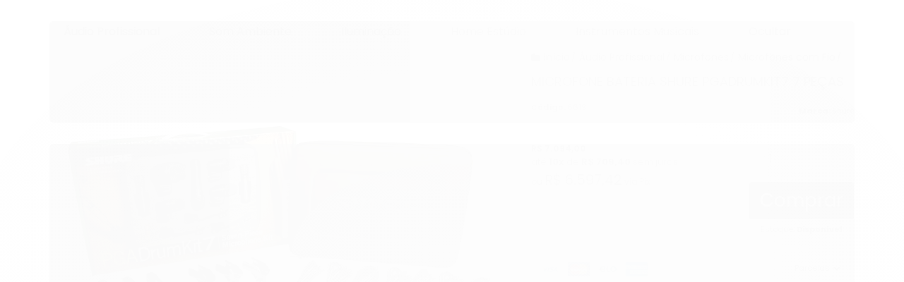

--- FILE ---
content_type: text/html; charset=utf-8
request_url: https://www.opsom.com.br/microfone-bateria-shure-pgadrumkit7-7-pecas
body_size: 32168
content:

<!DOCTYPE html>
<html lang="pt-br">
  <head>
    <meta charset="utf-8">
    <meta content='width=device-width, initial-scale=1.0, maximum-scale=2.0' name='viewport' />
    <title>MICROFONE BATERIA SHURE PGADRUMKIT7 7 PEÇAS - OPSOM | Áudio Profissional | 39 Anos.</title>
    <meta http-equiv="X-UA-Compatible" content="IE=edge">
    <meta name="generator" content="Loja Integrada" />

    <link rel="dns-prefetch" href="https://cdn.awsli.com.br/">
    <link rel="preconnect" href="https://cdn.awsli.com.br/">
    <link rel="preconnect" href="https://fonts.googleapis.com">
    <link rel="preconnect" href="https://fonts.gstatic.com" crossorigin>

    
  
      <meta property="og:url" content="https://www.opsom.com.br/microfone-bateria-shure-pgadrumkit7-7-pecas" />
      <meta property="og:type" content="website" />
      <meta property="og:site_name" content="OPSOM Music Center" />
      <meta property="og:locale" content="pt_BR" />
    
  <!-- Metadata para o facebook -->
  <meta property="og:type" content="website" />
  <meta property="og:title" content="MICROFONE BATERIA SHURE PGADRUMKIT7 7 PEÇAS" />
  <meta property="og:image" content="https://cdn.awsli.com.br/800x800/730/730322/produto/238543464f47eee00be.jpg" />
  <meta name="twitter:card" content="product" />
  
  <meta name="twitter:domain" content="www.opsom.com.br" />
  <meta name="twitter:url" content="https://www.opsom.com.br/microfone-bateria-shure-pgadrumkit7-7-pecas?utm_source=twitter&utm_medium=twitter&utm_campaign=twitter" />
  <meta name="twitter:title" content="MICROFONE BATERIA SHURE PGADRUMKIT7 7 PEÇAS" />
  <meta name="twitter:description" content="PGADRUMKIT7: Kit de microfones para bateria O kit de microfones para percussão PGADRUMKIT 7 é um pacote completo de microfones de qualidade desenvolvidos para prover uma captação perfeita dos sons de bateria. São microfones para bumbo, caixa e tom, tanto para microfonar performances quanto para gravações. O kit inclui 1 microfone PGA52 para bumbo, três microfones PGA56, um microfone PGA57 e dois microfones PGA81, todos da Shure para garantir o máximo de qualidade. Além disso, ainda vão 7 cabos XLR, 3 suportes de microfone e uma case de transporte. 1x microfone dinâmico Shure PGA52 cardioide para bumbo 3x microfones dinâmicos Shure PGA56 cardioide para caixa/tom 1x microfone dinâmico Shure PGA57 cardioide para instrumentos 2x microfones condensadores Shure PGA81 para instrumentos 3x cachimbo para microfone Shure A25D 3x suportes para microfone Shure AP56DM tipo clamp 7x cabos XLR-XLR de 4,6m Tudo isso em um case resistente para transporte. 2 anos de garantia (1 ano padrão + garantia estendia de 1 ano através de registro via site da representante oficial no Brasil)" />
  <meta name="twitter:image" content="https://cdn.awsli.com.br/300x300/730/730322/produto/238543464f47eee00be.jpg" />
  <meta name="twitter:label1" content="Código" />
  <meta name="twitter:data1" content="6619" />
  <meta name="twitter:label2" content="Disponibilidade" />
  <meta name="twitter:data2" content="Disponível" />


    
  
    <script>
      setTimeout(function() {
        if (typeof removePageLoading === 'function') {
          removePageLoading();
        };
      }, 7000);
    </script>
  



    

  

    <link rel="canonical" href="https://www.opsom.com.br/microfone-bateria-shure-pgadrumkit7-7-pecas" />
  



  <meta name="description" content="PGADRUMKIT7: Kit de microfones para bateria O kit de microfones para percussão PGADRUMKIT 7 é um pacote completo de microfones de qualidade desenvolvidos para prover uma captação perfeita dos sons de bateria. São microfones para bumbo, caixa e tom, tanto para microfonar performances quanto para gravações. O kit inclui 1 microfone PGA52 para bumbo, três microfones PGA56, um microfone PGA57 e dois microfones PGA81, todos da Shure para garantir o máximo de qualidade. Além disso, ainda vão 7 cabos XLR, 3 suportes de microfone e uma case de transporte. 1x microfone dinâmico Shure PGA52 cardioide para bumbo 3x microfones dinâmicos Shure PGA56 cardioide para caixa/tom 1x microfone dinâmico Shure PGA57 cardioide para instrumentos 2x microfones condensadores Shure PGA81 para instrumentos 3x cachimbo para microfone Shure A25D 3x suportes para microfone Shure AP56DM tipo clamp 7x cabos XLR-XLR de 4,6m Tudo isso em um case resistente para transporte. 2 anos de garantia (1 ano padrão + garantia estendia de 1 ano através de registro via site da representante oficial no Brasil)" />
  <meta property="og:description" content="PGADRUMKIT7: Kit de microfones para bateria O kit de microfones para percussão PGADRUMKIT 7 é um pacote completo de microfones de qualidade desenvolvidos para prover uma captação perfeita dos sons de bateria. São microfones para bumbo, caixa e tom, tanto para microfonar performances quanto para gravações. O kit inclui 1 microfone PGA52 para bumbo, três microfones PGA56, um microfone PGA57 e dois microfones PGA81, todos da Shure para garantir o máximo de qualidade. Além disso, ainda vão 7 cabos XLR, 3 suportes de microfone e uma case de transporte. 1x microfone dinâmico Shure PGA52 cardioide para bumbo 3x microfones dinâmicos Shure PGA56 cardioide para caixa/tom 1x microfone dinâmico Shure PGA57 cardioide para instrumentos 2x microfones condensadores Shure PGA81 para instrumentos 3x cachimbo para microfone Shure A25D 3x suportes para microfone Shure AP56DM tipo clamp 7x cabos XLR-XLR de 4,6m Tudo isso em um case resistente para transporte. 2 anos de garantia (1 ano padrão + garantia estendia de 1 ano através de registro via site da representante oficial no Brasil)" />







  <meta name="robots" content="index, follow" />



    
      
        <link rel="icon" type="image/x-icon" href="https://cdn.awsli.com.br/730/730322/favicon/dfc92a767d.ico" />
      
      <link rel="icon" href="https://cdn.awsli.com.br/730/730322/favicon/dfc92a767d.ico" sizes="192x192">
    
    
      <meta name="theme-color" content="#000000">
    

    
      <link rel="stylesheet" href="https://cdn.awsli.com.br/production/static/loja/estrutura/v1/css/all.min.css?v=9e2e871" type="text/css">
    
    <!--[if lte IE 8]><link rel="stylesheet" href="https://cdn.awsli.com.br/production/static/loja/estrutura/v1/css/ie-fix.min.css" type="text/css"><![endif]-->
    <!--[if lte IE 9]><style type="text/css">.lateral-fulbanner { position: relative; }</style><![endif]-->

    
      <link rel="stylesheet" href="https://cdn.awsli.com.br/production/static/loja/estrutura/v1/css/tema-escuro.min.css?v=9e2e871" type="text/css">
    

    
    
      <link href="https://fonts.googleapis.com/css2?family=Open%20Sans:wght@300;400;600;700&display=swap" rel="stylesheet">
    

    
      <link rel="stylesheet" href="https://cdn.awsli.com.br/production/static/loja/estrutura/v1/css/bootstrap-responsive.css?v=9e2e871" type="text/css">
      <link rel="stylesheet" href="https://cdn.awsli.com.br/production/static/loja/estrutura/v1/css/style-responsive.css?v=9e2e871">
    

    <link rel="stylesheet" href="/tema.css?v=20251212-111132">

    

    <script type="text/javascript">
      var LOJA_ID = 730322;
      var MEDIA_URL = "https://cdn.awsli.com.br/";
      var API_URL_PUBLIC = 'https://api.awsli.com.br/';
      
        var CARRINHO_PRODS = [];
      
      var ENVIO_ESCOLHIDO = 0;
      var ENVIO_ESCOLHIDO_CODE = 0;
      var CONTRATO_INTERNACIONAL = false;
      var CONTRATO_BRAZIL = !CONTRATO_INTERNACIONAL;
      var IS_STORE_ASYNC = true;
      var IS_CLIENTE_ANONIMO = false;
    </script>

    

    <!-- Editor Visual -->
    

    <script>
      

      const isPreview = JSON.parse(sessionStorage.getItem('preview', true));
      if (isPreview) {
        const url = location.href
        location.search === '' && url + (location.search = '?preview=None')
      }
    </script>

    
      <script src="https://cdn.awsli.com.br/production/static/loja/estrutura/v1/js/all.min.js?v=9e2e871"></script>
    
    <!-- HTML5 shim and Respond.js IE8 support of HTML5 elements and media queries -->
    <!--[if lt IE 9]>
      <script src="https://oss.maxcdn.com/html5shiv/3.7.2/html5shiv.min.js"></script>
      <script src="https://oss.maxcdn.com/respond/1.4.2/respond.min.js"></script>
    <![endif]-->

    <link rel="stylesheet" href="https://cdn.awsli.com.br/production/static/loja/estrutura/v1/css/slick.min.css" type="text/css">
    <script src="https://cdn.awsli.com.br/production/static/loja/estrutura/v1/js/slick.min.js?v=9e2e871"></script>
    <link rel="stylesheet" href="https://cdn.awsli.com.br/production/static/css/jquery.fancybox.min.css" type="text/css" />
    <script src="https://cdn.awsli.com.br/production/static/js/jquery/jquery.fancybox.pack.min.js"></script>

    
    

  
  <link rel="stylesheet" href="https://cdn.awsli.com.br/production/static/loja/estrutura/v1/css/imagezoom.min.css" type="text/css">
  <script src="https://cdn.awsli.com.br/production/static/loja/estrutura/v1/js/jquery.imagezoom.min.js"></script>

  <script type="text/javascript">
    var PRODUTO_ID = '238543464';
    var URL_PRODUTO_FRETE_CALCULAR = 'https://www.opsom.com.br/carrinho/frete';
    var variacoes = undefined;
    var grades = undefined;
    var imagem_grande = "https://cdn.awsli.com.br/2500x2500/730/730322/produto/238543464f47eee00be.jpg";
    var produto_grades_imagens = {};
    var produto_preco_sob_consulta = false;
    var produto_preco = 7094.00;
  </script>
  <script type="text/javascript" src="https://cdn.awsli.com.br/production/static/loja/estrutura/v1/js/produto.min.js?v=9e2e871"></script>
  <script type="text/javascript" src="https://cdn.awsli.com.br/production/static/loja/estrutura/v1/js/eventos-pixel-produto.min.js?v=9e2e871"></script>


    
      
        
      
        <script>
  (function(i,s,o,g,r,a,m){i['GoogleAnalyticsObject']=r;i[r]=i[r]||function(){
  (i[r].q=i[r].q||[]).push(arguments)},i[r].l=1*new Date();a=s.createElement(o),
  m=s.getElementsByTagName(o)[0];a.async=1;a.src=g;m.parentNode.insertBefore(a,m)
  })(window,document,'script','//www.google-analytics.com/analytics.js','ga');

  ga('create', 'UA-157540064-1', document.domain.replace(/^(www|store|loja)\./,''));
  ga('require', 'displayfeatures');
  
  
    ga('set', 'ecomm_prodid', '6619');
    ga('set', 'ecomm_pagetype', 'product');
    
      ga('set', 'ecomm_totalvalue', '7094.0');
    
  
  
  
  ga('send', 'pageview');
</script>

      
        
      
        <!-- Facebook Pixel Code -->
<script>
  !function(f,b,e,v,n,t,s)
  {if(f.fbq)return;n=f.fbq=function(){n.callMethod?
  n.callMethod.apply(n,arguments):n.queue.push(arguments)};
  if(!f._fbq)f._fbq=n;n.push=n;n.loaded=!0;n.version='2.0';
  n.queue=[];t=b.createElement(e);t.async=!0;
  t.src=v;s=b.getElementsByTagName(e)[0];
  s.parentNode.insertBefore(t,s)}(window, document,'script',
  'https://connect.facebook.net/en_US/fbevents.js');

  var has_meta_app = true,
    li_fb_user_data = {};

  try {
    var user_session_identifier = $.cookie('li_user_session_identifier');

    if (!user_session_identifier) {
      user_session_identifier = uuidv4();

      $.cookie('li_user_session_identifier', user_session_identifier, {
        path: '/'
      });
    };
  } catch (err) { }
  
  fbq('init', '392483327886106', {
    country: 'br',
    external_id: user_session_identifier,
    ...li_fb_user_data
  }, {
    agent: 'li'
  });
  
  $(document).on('li_view_home', function(_, eventID) {
    fbq('track', 'PageView', {}, { eventID: eventID + '-PV' });
  });
  
  $(document).on('li_view_catalog', function(_, eventID) {
    fbq('track', 'PageView', {}, { eventID: eventID + '-PV' });
  });

  $(document).on('li_search', function(_, eventID, search_term) {
    var body = {
      search_string: search_term
    };

    fbq('track', 'Search', body, { eventID });
  });

  $(document).on('li_view_product', function(_, eventID, item) {
    fbq('track', 'PageView', {}, { eventID: eventID + '-PV' });
  
    var body = {
      content_ids: [item.item_sku],
      content_category: item.item_category,
      content_name: item.item_name,
      content_type: item.item_type,
      currency: 'BRL',
      value: item.price
    };

    fbq('track', 'ViewContent', body, { eventID });
  });
  
  $(document).on('li_view_cart', function(_, eventID, data) {
    fbq('track', 'PageView', {}, { eventID: eventID + '-PV' });
  });

  $(document).on('li_add_to_cart', function(_, eventID, data) {
    var value = 0;

    var contents = $.map(data.items, function(item) {
      value += item.price * item.quantity;

      return {
        id: item.item_sku,
        quantity: item.quantity
      };
    });

    var body = {
      contents,
      content_type: 'product',
      currency: 'BRL',
      value
    };

    fbq('track', 'AddToCart', body, { eventID });
  });

  $(document).on('li_view_checkout', function(_, eventID, data) {
    fbq('track', 'PageView', {}, { eventID: eventID + '-PV' });
  
    var contents = $.map(data.items, function(item) {
      return {
        id: item.item_sku,
        quantity: item.quantity
      };
    });

    var body = {
      contents,
      content_type: 'product',
      currency: 'BRL',
      num_items: contents.length,
      value: data.value
    };

    fbq('track', 'InitiateCheckout', body, { eventID });
  });
  
  $(document).on('li_login', function(_, eventID) {
    fbq('track', 'PageView', {}, { eventID: eventID + '-PV' });
  });

  $(document).on('li_purchase', function(_, eventID, data) {
    var contents = $.map(data.items, function(item) {
      return {
        id: item.item_sku,
        quantity: item.quantity
      };
    });

    var body = {
      contents,
      content_type: 'product',
      currency: 'BRL',
      num_items: contents.length,
      value: data.total_value,
      order_id: data.transaction_id
    };

    fbq('track', 'Purchase', body, { eventID });
  });
  
  $(document).on('li_view_page', function(_, eventID) {
    fbq('track', 'PageView', {}, { eventID: eventID + '-PV' });
  });

  $(document).on('li_view_purchase', function(_, eventID) {
    fbq('track', 'PageView', {}, { eventID: eventID + '-PV' });
  });

  $(document).on('li_view_wishlist', function(_, eventID) {
    fbq('track', 'PageView', {}, { eventID: eventID + '-PV' });
  });

  $(document).on('li_view_orders', function(_, eventID) {
    fbq('track', 'PageView', {}, { eventID: eventID + '-PV' });
  });

  $(document).on('li_view_account', function(_, eventID) {
    fbq('track', 'PageView', {}, { eventID: eventID + '-PV' });
  });

  $(document).on('li_view_others', function(_, eventID) {
    fbq('track', 'PageView', {}, { eventID: eventID + '-PV' });
  });
</script>
<noscript>
  <img height="1" width="1" style="display:none" 
       src="https://www.facebook.com/tr?id=392483327886106&ev=PageView&noscript=1"/>
</noscript>
<!-- End Facebook Pixel Code -->
      
    

    
<script>
  var url = '/_events/api/setEvent';

  var sendMetrics = function(event, user = {}) {
    var unique_identifier = uuidv4();

    try {
      var data = {
        request: {
          id: unique_identifier,
          environment: 'production'
        },
        store: {
          id: 730322,
          name: 'OPSOM Music Center',
          test_account: false,
          has_meta_app: window.has_meta_app ?? false,
          li_search: true
        },
        device: {
          is_mobile: /Mobi/.test(window.navigator.userAgent),
          user_agent: window.navigator.userAgent,
          ip: '###device_ip###'
        },
        page: {
          host: window.location.hostname,
          path: window.location.pathname,
          search: window.location.search,
          type: 'product',
          title: document.title,
          referrer: document.referrer
        },
        timestamp: '###server_timestamp###',
        user_timestamp: new Date().toISOString(),
        event,
        origin: 'store'
      };

      if (window.performance) {
        var [timing] = window.performance.getEntriesByType('navigation');

        data['time'] = {
          server_response: Math.round(timing.responseStart - timing.requestStart)
        };
      }

      var _user = {},
          user_email_cookie = $.cookie('user_email'),
          user_data_cookie = $.cookie('LI-UserData');

      if (user_email_cookie) {
        var user_email = decodeURIComponent(user_email_cookie);

        _user['email'] = user_email;
      }

      if (user_data_cookie) {
        var user_data = JSON.parse(user_data_cookie);

        _user['logged'] = user_data.logged;
        _user['id'] = user_data.id ?? undefined;
      }

      $.each(user, function(key, value) {
        _user[key] = value;
      });

      if (!$.isEmptyObject(_user)) {
        data['user'] = _user;
      }

      try {
        var session_identifier = $.cookie('li_session_identifier');

        if (!session_identifier) {
          session_identifier = uuidv4();
        };

        var expiration_date = new Date();

        expiration_date.setTime(expiration_date.getTime() + (30 * 60 * 1000)); // 30 minutos

        $.cookie('li_session_identifier', session_identifier, {
          expires: expiration_date,
          path: '/'
        });

        data['session'] = {
          id: session_identifier
        };
      } catch (err) { }

      try {
        var user_session_identifier = $.cookie('li_user_session_identifier');

        if (!user_session_identifier) {
          user_session_identifier = uuidv4();

          $.cookie('li_user_session_identifier', user_session_identifier, {
            path: '/'
          });
        };

        data['user_session'] = {
          id: user_session_identifier
        };
      } catch (err) { }

      var _cookies = {},
          fbc = $.cookie('_fbc'),
          fbp = $.cookie('_fbp');

      if (fbc) {
        _cookies['fbc'] = fbc;
      }

      if (fbp) {
        _cookies['fbp'] = fbp;
      }

      if (!$.isEmptyObject(_cookies)) {
        data['session']['cookies'] = _cookies;
      }

      try {
        var ab_test_cookie = $.cookie('li_ab_test_running');

        if (ab_test_cookie) {
          var ab_test = JSON.parse(atob(ab_test_cookie));

          if (ab_test.length) {
            data['store']['ab_test'] = ab_test;
          }
        }
      } catch (err) { }

      var _utm = {};

      $.each(sessionStorage, function(key, value) {
        if (key.startsWith('utm_')) {
          var name = key.split('_')[1];

          _utm[name] = value;
        }
      });

      if (!$.isEmptyObject(_utm)) {
        data['session']['utm'] = _utm;
      }

      var controller = new AbortController();

      setTimeout(function() {
        controller.abort();
      }, 5000);

      fetch(url, {
        keepalive: true,
        method: 'POST',
        headers: {
          'Content-Type': 'application/json'
        },
        body: JSON.stringify({ data }),
        signal: controller.signal
      });
    } catch (err) { }

    return unique_identifier;
  }
</script>

    
<script>
  (function() {
    var initABTestHandler = function() {
      try {
        if ($.cookie('li_ab_test_running')) {
          return
        };
        var running_tests = [];

        
        
        
        

        var running_tests_to_cookie = JSON.stringify(running_tests);
        running_tests_to_cookie = btoa(running_tests_to_cookie);
        $.cookie('li_ab_test_running', running_tests_to_cookie, {
          path: '/'
        });

        
        if (running_tests.length > 0) {
          setTimeout(function() {
            $.ajax({
              url: "/conta/status"
            });
          }, 500);
        };

      } catch (err) { }
    }
    setTimeout(initABTestHandler, 500);
  }());
</script>

    
<script>
  $(function() {
    // Clicar em um produto
    $('.listagem-item').click(function() {
      var row, column;

      var $list = $(this).closest('[data-produtos-linha]'),
          index = $(this).closest('li').index();

      if($list.find('.listagem-linha').length === 1) {
        var productsPerRow = $list.data('produtos-linha');

        row = Math.floor(index / productsPerRow) + 1;
        column = (index % productsPerRow) + 1;
      } else {
        row = $(this).closest('.listagem-linha').index() + 1;
        column = index + 1;
      }

      var body = {
        item_id: $(this).attr('data-id'),
        item_sku: $(this).find('.produto-sku').text(),
        item_name: $(this).find('.nome-produto').text().trim(),
        item_row: row,
        item_column: column
      };

      var eventID = sendMetrics({
        type: 'event',
        name: 'select_product',
        data: body
      });

      $(document).trigger('li_select_product', [eventID, body]);
    });

    // Clicar no "Fale Conosco"
    $('#modalContato').on('show', function() {
      var value = 'Fale Conosco';

      var eventID = sendMetrics({
        type: 'event',
        name: 'start_contact',
        data: { text: value }
      });

      $(document).trigger('li_start_contact', [eventID, value]);
    });

    // Clicar no WhatsApp
    $('.li-whatsapp a').click(function() {
      var value = 'WhatsApp';

      var eventID = sendMetrics({
        type: 'event',
        name: 'start_contact',
        data: { text: value }
      });

      $(document).trigger('li_start_contact', [eventID, value]);
    });

    
      // Visualizar o produto
      var body = {
        item_id: '238543464',
        item_sku: '6619',
        item_name: 'MICROFONE BATERIA SHURE PGADRUMKIT7 7 PEÇAS',
        item_category: 'Microfones com Fio',
        item_type: 'product',
        
          full_price: 7094.00,
          promotional_price: null,
          price: 7094.00,
        
        quantity: 1
      };

      var params = new URLSearchParams(window.location.search),
          recommendation_shelf = null,
          recommendation = {};

      if (
        params.has('recomendacao_id') &&
        params.has('email_ref') &&
        params.has('produtos_recomendados')
      ) {
        recommendation['email'] = {
          id: params.get('recomendacao_id'),
          email_id: params.get('email_ref'),
          products: $.map(params.get('produtos_recomendados').split(','), function(value) {
            return parseInt(value)
          })
        };
      }

      if (recommendation_shelf) {
        recommendation['shelf'] = recommendation_shelf;
      }

      if (!$.isEmptyObject(recommendation)) {
        body['recommendation'] = recommendation;
      }

      var eventID = sendMetrics({
        type: 'pageview',
        name: 'view_product',
        data: body
      });

      $(document).trigger('li_view_product', [eventID, body]);

      // Calcular frete
      $('#formCalcularCep').submit(function() {
        $(document).ajaxSuccess(function(event, xhr, settings) {
          try {
            var url = new URL(settings.url);

            if(url.pathname !== '/carrinho/frete') return;

            var data = xhr.responseJSON;

            if(data.error) return;

            var params = url.searchParams;

            var body = {
              zipcode: params.get('cep'),
              deliveries: $.map(data, function(delivery) {
                if(delivery.msgErro) return;

                return {
                  id: delivery.id,
                  name: delivery.name,
                  price: delivery.price,
                  delivery_time: delivery.deliveryTime
                };
              })
            };

            var eventID = sendMetrics({
              type: 'event',
              name: 'calculate_shipping',
              data: body
            });

            $(document).trigger('li_calculate_shipping', [eventID, body]);

            $(document).off('ajaxSuccess');
          } catch(error) {}
        });
      });

      // Visualizar compre junto
      $(document).on('buy_together_ready', function() {
        var $buyTogether = $('.compre-junto');

        var observer = new IntersectionObserver(function(entries) {
          entries.forEach(function(entry) {
            if(entry.isIntersecting) {
              var body = {
                title: $buyTogether.find('.compre-junto__titulo').text(),
                id: $buyTogether.data('id'),
                items: $buyTogether.find('.compre-junto__produto').map(function() {
                  var $product = $(this);

                  return {
                    item_id: $product.attr('data-id'),
                    item_sku: $product.attr('data-code'),
                    item_name: $product.find('.compre-junto__nome').text(),
                    full_price: $product.find('.compre-junto__preco--regular').data('price') || null,
                    promotional_price: $product.find('.compre-junto__preco--promocional').data('price') || null
                  };
                }).get()
              };

              var eventID = sendMetrics({
                type: 'event',
                name: 'view_buy_together',
                data: body
              });

              $(document).trigger('li_view_buy_together', [eventID, body]);

              observer.disconnect();
            }
          });
        }, { threshold: 1.0 });

        observer.observe($buyTogether.get(0));

        $('.compre-junto__atributo--grade').click(function(event) {
          if(!event.originalEvent) return;

          var body = {
            grid_name: $(this).closest('.compre-junto__atributos').data('grid'),
            variation_name: $(this).data('variation')
          };

          var eventID = sendMetrics({
            type: 'event',
            name: 'select_buy_together_variation',
            data: body
          });

          $(document).trigger('li_select_buy_together_variation', [eventID, body]);
        });

        $('.compre-junto__atributo--lista').change(function(event) {
          if(!event.originalEvent) return;

          var $selectedOption = $(this).find('option:selected');

          if(!$selectedOption.is('[value]')) return;

          var body = {
            grid_name: $(this).closest('.compre-junto__atributos').data('grid'),
            variation_name: $selectedOption.text()
          };

          var eventID = sendMetrics({
            type: 'event',
            name: 'select_buy_together_variation',
            data: body
          });

          $(document).trigger('li_select_buy_together_variation', [eventID, body]);
        });
      });

      // Selecionar uma variação
      $('.atributo-item').click(function(event) {
        if(!event.originalEvent) return;

        var body = {
          grid_name: $(this).data('grade-nome'),
          variation_name: $(this).data('variacao-nome')
        };

        var eventID = sendMetrics({
          type: 'event',
          name: 'select_variation',
          data: body
        });

        $(document).trigger('li_select_variation', [eventID, body]);
      });
    
  });
</script>


    

    
      
        <link href="//cdn.awsli.com.br/temasv2/4335/__theme_custom.css?v=1714487639" rel="stylesheet" type="text/css">
<script src="//cdn.awsli.com.br/temasv2/4335/__theme_custom.js?v=1714487639"></script>
      
    

    
      <link rel="stylesheet" href="/avancado.css?v=20251212-111132" type="text/css" />
    

    

    
  <link rel="manifest" href="/manifest.json" />




  </head>
  <body class="pagina-produto produto-238543464 tema-transparente  ">
    <div id="fb-root"></div>
    
  
    <div id="full-page-loading">
      <div class="conteiner" style="height: 100%;">
        <div class="loading-placeholder-content">
          <div class="loading-placeholder-effect loading-placeholder-header"></div>
          <div class="loading-placeholder-effect loading-placeholder-body"></div>
        </div>
      </div>
      <script>
        var is_full_page_loading = true;
        function removePageLoading() {
          if (is_full_page_loading) {
            try {
              $('#full-page-loading').remove();
            } catch(e) {}
            try {
              var div_loading = document.getElementById('full-page-loading');
              if (div_loading) {
                div_loading.remove();
              };
            } catch(e) {}
            is_full_page_loading = false;
          };
        };
        $(function() {
          setTimeout(function() {
            removePageLoading();
          }, 1);
        });
      </script>
      <style>
        #full-page-loading { position: fixed; z-index: 9999999; margin: auto; top: 0; left: 0; bottom: 0; right: 0; }
        #full-page-loading:before { content: ''; display: block; position: fixed; top: 0; left: 0; width: 100%; height: 100%; background: rgba(255, 255, 255, .98); background: radial-gradient(rgba(255, 255, 255, .99), rgba(255, 255, 255, .98)); }
        .loading-placeholder-content { height: 100%; display: flex; flex-direction: column; position: relative; z-index: 1; }
        .loading-placeholder-effect { background-color: #F9F9F9; border-radius: 5px; width: 100%; animation: pulse-loading 1.5s cubic-bezier(0.4, 0, 0.6, 1) infinite; }
        .loading-placeholder-content .loading-placeholder-body { flex-grow: 1; margin-bottom: 30px; }
        .loading-placeholder-content .loading-placeholder-header { height: 20%; min-height: 100px; max-height: 200px; margin: 30px 0; }
        @keyframes pulse-loading{50%{opacity:.3}}
      </style>
    </div>
  



    
      
        




<div class="barra-inicial fundo-secundario">
  <div class="conteiner">
    <div class="row-fluid">
      <div class="lista-redes span3 hidden-phone">
        
          <ul>
            
              <li>
                <a href="https://facebook.com/opsom.com.br" target="_blank" aria-label="Siga nos no Facebook"><i class="icon-facebook"></i></a>
              </li>
            
            
            
            
            
              <li>
                <a href="https://instagram.com/opsom.com.br" target="_blank" aria-label="Siga nos no Instagram"><i class="icon-instagram"></i></a>
              </li>
            
            
            
          </ul>
        
      </div>
      <div class="canais-contato span9">
        <ul>
          <li class="hidden-phone">
            <a href="#modalContato" data-toggle="modal" data-target="#modalContato">
              <i class="icon-comment"></i>
              Fale Conosco
            </a>
          </li>
          
            <li>
              <span>
                <i class="icon-phone"></i>Telefone: (19) 3462-4227
              </span>
            </li>
          
          
            <li class="tel-whatsapp">
              <span>
                <i class="fa fa-whatsapp"></i>Whatsapp: (19) 99703-0562
              </span>
            </li>
          
          
        </ul>
      </div>
    </div>
  </div>
</div>

      
    

    <div class="conteiner-principal">
      
        
          
<div id="cabecalho">

  <div class="atalhos-mobile visible-phone fundo-secundario borda-principal">
    <ul>

      <li><a href="https://www.opsom.com.br/" class="icon-home"> </a></li>
      
      <li class="fundo-principal"><a href="https://www.opsom.com.br/carrinho/index" class="icon-shopping-cart"> </a></li>
      
      
        <li class="menu-user-logged" style="display: none;"><a href="https://www.opsom.com.br/conta/logout" class="icon-signout menu-user-logout"> </a></li>
      
      
      <li><a href="https://www.opsom.com.br/conta/index" class="icon-user"> </a></li>
      
      <li class="vazia"><span>&nbsp;</span></li>

    </ul>
  </div>

  <div class="conteiner">
    <div class="row-fluid">
      <div class="span3">
        <h2 class="logo cor-secundaria">
          <a href="https://www.opsom.com.br/" title="OPSOM Music Center">
            
            <img src="https://cdn.awsli.com.br/400x300/730/730322/logo/logo-fundo-transp-legenda-branca2-ncoyn2bsde.png" alt="OPSOM Music Center" />
            
          </a>
        </h2>


      </div>

      <div class="conteudo-topo span9">
        <div class="superior row-fluid hidden-phone">
          <div class="span8">
            
              
                <div class="btn-group menu-user-logged" style="display: none;">
                  <a href="https://www.opsom.com.br/conta/index" class="botao secundario pequeno dropdown-toggle" data-toggle="dropdown">
                    Olá, <span class="menu-user-name"></span>
                    <span class="icon-chevron-down"></span>
                  </a>
                  <ul class="dropdown-menu">
                    <li>
                      <a href="https://www.opsom.com.br/conta/index" title="Minha conta">Minha conta</a>
                    </li>
                    
                      <li>
                        <a href="https://www.opsom.com.br/conta/pedido/listar" title="Minha conta">Meus pedidos</a>
                      </li>
                    
                    <li>
                      <a href="https://www.opsom.com.br/conta/favorito/listar" title="Meus favoritos">Meus favoritos</a>
                    </li>
                    <li>
                      <a href="https://www.opsom.com.br/conta/logout" title="Sair" class="menu-user-logout">Sair</a>
                    </li>
                  </ul>
                </div>
              
              
                <a href="https://www.opsom.com.br/conta/login" class="bem-vindo cor-secundaria menu-user-welcome">
                  Bem-vindo, <span class="cor-principal">identifique-se</span> para fazer pedidos
                </a>
              
            
          </div>
          <div class="span4">
            <ul class="acoes-conta borda-alpha">
              
                <li>
                  <i class="icon-list fundo-principal"></i>
                  <a href="https://www.opsom.com.br/conta/pedido/listar" class="cor-secundaria">Meus Pedidos</a>
                </li>
              
              
                <li>
                  <i class="icon-user fundo-principal"></i>
                  <a href="https://www.opsom.com.br/conta/index" class="cor-secundaria">Minha Conta</a>
                </li>
              
            </ul>
          </div>
        </div>

        <div class="inferior row-fluid ">
          <div class="span8 busca-mobile">
            <a href="javascript:;" class="atalho-menu visible-phone icon-th botao principal"> </a>

            <div class="busca borda-alpha">
              <form id="form-buscar" action="/buscar" method="get">
                <input id="auto-complete" type="text" name="q" placeholder="Digite o que você procura" value="" autocomplete="off" maxlength="255" />
                <button class="botao botao-busca icon-search fundo-secundario" aria-label="Buscar"></button>
              </form>
            </div>

          </div>

          
            <div class="span4 hidden-phone">
              

  <div class="carrinho vazio">
    
      <a href="https://www.opsom.com.br/carrinho/index">
        <i class="icon-shopping-cart fundo-principal"></i>
        <strong class="qtd-carrinho titulo cor-secundaria" style="display: none;">0</strong>
        <span style="display: none;">
          
            <b class="titulo cor-secundaria"><span>Meu Carrinho</span></b>
          
          <span class="cor-secundaria">Produtos adicionados</span>
        </span>
        
          <span class="titulo cor-secundaria vazio-text">Carrinho vazio</span>
        
      </a>
    
    <div class="carrinho-interno-ajax"></div>
  </div>
  
<div class="minicart-placeholder" style="display: none;">
  <div class="carrinho-interno borda-principal">
    <ul>
      <li class="minicart-item-modelo">
        
          <div class="preco-produto com-promocao destaque-parcela ">
            <div>
              <s class="preco-venda">
                R$ --PRODUTO_PRECO_DE--
              </s>
              <strong class="preco-promocional cor-principal">
                R$ --PRODUTO_PRECO_POR--
              </strong>
            </div>
          </div>
        
        <a data-href="--PRODUTO_URL--" class="imagem-produto">
          <img data-src="https://cdn.awsli.com.br/64x64/--PRODUTO_IMAGEM--" alt="--PRODUTO_NOME--" />
        </a>
        <a data-href="--PRODUTO_URL--" class="nome-produto cor-secundaria">
          --PRODUTO_NOME--
        </a>
        <div class="produto-sku hide">--PRODUTO_SKU--</div>
      </li>
    </ul>
    <div class="carrinho-rodape">
      <span class="carrinho-info">
        
          <i>--CARRINHO_QUANTIDADE-- produto no carrinho</i>
        
        
          
            <span class="carrino-total">
              Total: <strong class="titulo cor-principal">R$ --CARRINHO_TOTAL_ITENS--</strong>
            </span>
          
        
      </span>
      <a href="https://www.opsom.com.br/carrinho/index" class="botao principal">
        
          <i class="icon-shopping-cart"></i>Ir para o carrinho
        
      </a>
    </div>
  </div>
</div>



            </div>
          
        </div>

      </div>
    </div>
    


  
    
      
<div class="menu superior">
  <ul class="nivel-um">
    


    

  


    
      <li class="categoria-id-18184674 com-filho borda-principal">
        <a href="https://www.opsom.com.br/audio-profissional" title="Áudio Profissional">
          <strong class="titulo cor-secundaria">Áudio Profissional</strong>
          
            <i class="icon-chevron-down fundo-secundario"></i>
          
        </a>
        
          <ul class="nivel-dois borda-alpha">
            

  <li class="categoria-id-20408797 com-filho">
    <a href="https://www.opsom.com.br/acessorios" title="Acessórios">
      
        <i class="icon-chevron-right fundo-secundario"></i>
      
      Acessórios
    </a>
    
      <ul class="nivel-tres">
        
          

  <li class="categoria-id-20408799 ">
    <a href="https://www.opsom.com.br/cabos-e-conectores" title="Cabos e Conectores">
      
      Cabos e Conectores
    </a>
    
  </li>

  <li class="categoria-id-20408804 ">
    <a href="https://www.opsom.com.br/carregadores-e-pilhas" title="Carregadores e Pilhas">
      
      Carregadores e Pilhas
    </a>
    
  </li>

  <li class="categoria-id-20408802 ">
    <a href="https://www.opsom.com.br/case-e-bags" title="Case e Bags">
      
      Case e Bags
    </a>
    
  </li>

  <li class="categoria-id-20413984 ">
    <a href="https://www.opsom.com.br/comunicadores" title="Comunicadores">
      
      Comunicadores
    </a>
    
  </li>

  <li class="categoria-id-20409202 ">
    <a href="https://www.opsom.com.br/energia" title="Energia">
      
      Energia
    </a>
    
  </li>

  <li class="categoria-id-20485086 ">
    <a href="https://www.opsom.com.br/espuma-para-microfone" title="Espuma para Microfone">
      
      Espuma para Microfone
    </a>
    
  </li>

  <li class="categoria-id-20408844 ">
    <a href="https://www.opsom.com.br/fontes" title="Fontes">
      
      Fontes
    </a>
    
  </li>

  <li class="categoria-id-20433035 com-filho">
    <a href="https://www.opsom.com.br/estantes-e-pedestal" title="Pedestal, Suporte e Estante">
      
        <i class="icon-chevron-right fundo-secundario"></i>
      
      Pedestal, Suporte e Estante
    </a>
    
      <ul class="nivel-tres">
        
          

  <li class="categoria-id-23867891 ">
    <a href="https://www.opsom.com.br/suporte-de-caixas-de-som" title="Suporte de Caixas de Som">
      
      Suporte de Caixas de Som
    </a>
    
  </li>


        
      </ul>
    
  </li>


        
      </ul>
    
  </li>

  <li class="categoria-id-21979400 com-filho">
    <a href="https://www.opsom.com.br/alto-falantes" title="Alto-Falantes">
      
        <i class="icon-chevron-right fundo-secundario"></i>
      
      Alto-Falantes
    </a>
    
      <ul class="nivel-tres">
        
          

  <li class="categoria-id-21979401 ">
    <a href="https://www.opsom.com.br/reparos-" title="Reparos">
      
      Reparos
    </a>
    
  </li>


        
      </ul>
    
  </li>

  <li class="categoria-id-20409175 com-filho">
    <a href="https://www.opsom.com.br/amplificadores-de-audio" title="Amplificadores de Áudio">
      
        <i class="icon-chevron-right fundo-secundario"></i>
      
      Amplificadores de Áudio
    </a>
    
      <ul class="nivel-tres">
        
          

  <li class="categoria-id-20409177 ">
    <a href="https://www.opsom.com.br/amplificador-compacto" title="Amplificador Compacto">
      
      Amplificador Compacto
    </a>
    
  </li>

  <li class="categoria-id-20409179 ">
    <a href="https://www.opsom.com.br/amplificador-de-fone-de-ouvido" title="Amplificador de Fone de Ouvido">
      
      Amplificador de Fone de Ouvido
    </a>
    
  </li>

  <li class="categoria-id-20409176 ">
    <a href="https://www.opsom.com.br/potencia" title="Potência">
      
      Potência
    </a>
    
  </li>


        
      </ul>
    
  </li>

  <li class="categoria-id-20409194 com-filho">
    <a href="https://www.opsom.com.br/automotivo" title="Automotivo">
      
        <i class="icon-chevron-right fundo-secundario"></i>
      
      Automotivo
    </a>
    
      <ul class="nivel-tres">
        
          

  <li class="categoria-id-20409201 ">
    <a href="https://www.opsom.com.br/alto-falante" title="Alto-Falante">
      
      Alto-Falante
    </a>
    
  </li>

  <li class="categoria-id-20421070 ">
    <a href="https://www.opsom.com.br/auto-radio" title="Auto Rádio">
      
      Auto Rádio
    </a>
    
  </li>

  <li class="categoria-id-20409199 ">
    <a href="https://www.opsom.com.br/drive" title="Drive">
      
      Drive
    </a>
    
  </li>

  <li class="categoria-id-20409200 ">
    <a href="https://www.opsom.com.br/reparos" title="Reparos">
      
      Reparos
    </a>
    
  </li>

  <li class="categoria-id-20409196 ">
    <a href="https://www.opsom.com.br/tweeter" title="Tweeter">
      
      Tweeter
    </a>
    
  </li>


        
      </ul>
    
  </li>

  <li class="categoria-id-20403642 com-filho">
    <a href="https://www.opsom.com.br/caixas-acusticas" title="Caixas Acústicas">
      
        <i class="icon-chevron-right fundo-secundario"></i>
      
      Caixas Acústicas
    </a>
    
      <ul class="nivel-tres">
        
          

  <li class="categoria-id-20435915 ">
    <a href="https://www.opsom.com.br/categoria/caixa-multiuso" title="Caixa Multiuso">
      
      Caixa Multiuso
    </a>
    
  </li>

  <li class="categoria-id-20403644 ">
    <a href="https://www.opsom.com.br/caixas-ativas" title="Caixas Ativas">
      
      Caixas Ativas
    </a>
    
  </li>

  <li class="categoria-id-20409190 ">
    <a href="https://www.opsom.com.br/caixas-multi-uso" title="Caixas Multi-Uso">
      
      Caixas Multi-Uso
    </a>
    
  </li>

  <li class="categoria-id-20403663 ">
    <a href="https://www.opsom.com.br/caixas-passivas" title="Caixas Passivas">
      
      Caixas Passivas
    </a>
    
  </li>

  <li class="categoria-id-22236895 ">
    <a href="https://www.opsom.com.br/kit-ativa-passiva" title="KIT Ativa + Passiva">
      
      KIT Ativa + Passiva
    </a>
    
  </li>

  <li class="categoria-id-20409186 ">
    <a href="https://www.opsom.com.br/line-array" title="Line Array">
      
      Line Array
    </a>
    
  </li>

  <li class="categoria-id-20492198 ">
    <a href="https://www.opsom.com.br/monitor-de-palco" title="Monitor de Palco">
      
      Monitor de Palco
    </a>
    
  </li>

  <li class="categoria-id-20407694 ">
    <a href="https://www.opsom.com.br/sistemas-de-som-vertical" title="Sistemas de Som Vertical">
      
      Sistemas de Som Vertical
    </a>
    
  </li>

  <li class="categoria-id-20407696 ">
    <a href="https://www.opsom.com.br/subwoofer" title="Subwoofer">
      
      Subwoofer
    </a>
    
  </li>


        
      </ul>
    
  </li>

  <li class="categoria-id-20413983 ">
    <a href="https://www.opsom.com.br/direct-box" title="Direct Box">
      
      Direct Box
    </a>
    
  </li>

  <li class="categoria-id-20425078 com-filho">
    <a href="https://www.opsom.com.br/mesas-de-som" title="Mesas de Som">
      
        <i class="icon-chevron-right fundo-secundario"></i>
      
      Mesas de Som
    </a>
    
      <ul class="nivel-tres">
        
          

  <li class="categoria-id-20425081 ">
    <a href="https://www.opsom.com.br/mesa-de-som-analogica" title="Mesa de Som Analógica">
      
      Mesa de Som Analógica
    </a>
    
  </li>

  <li class="categoria-id-20425082 ">
    <a href="https://www.opsom.com.br/mesa-de-som-digital" title="Mesa de Som Digital">
      
      Mesa de Som Digital
    </a>
    
  </li>


        
      </ul>
    
  </li>

  <li class="categoria-id-20407701 com-filho">
    <a href="https://www.opsom.com.br/microfones" title="Microfones">
      
        <i class="icon-chevron-right fundo-secundario"></i>
      
      Microfones
    </a>
    
      <ul class="nivel-tres">
        
          

  <li class="categoria-id-20421198 ">
    <a href="https://www.opsom.com.br/capsulas-para-microfone" title="Cápsula">
      
      Cápsula
    </a>
    
  </li>

  <li class="categoria-id-20421192 ">
    <a href="https://www.opsom.com.br/globos-para-microfone" title="Globos para Microfone">
      
      Globos para Microfone
    </a>
    
  </li>

  <li class="categoria-id-20407703 ">
    <a href="https://www.opsom.com.br/microfones-com-fio" title="Microfones com Fio">
      
      Microfones com Fio
    </a>
    
  </li>

  <li class="categoria-id-20407704 ">
    <a href="https://www.opsom.com.br/microfones-sem-fio" title="Microfones sem Fio">
      
      Microfones sem Fio
    </a>
    
  </li>


        
      </ul>
    
  </li>

  <li class="categoria-id-22569208 com-filho">
    <a href="https://www.opsom.com.br/processadores-de-sinal-" title="Processadores de Sinal">
      
        <i class="icon-chevron-right fundo-secundario"></i>
      
      Processadores de Sinal
    </a>
    
      <ul class="nivel-tres">
        
          

  <li class="categoria-id-22569209 ">
    <a href="https://www.opsom.com.br/equalizadores" title="Equalizadores">
      
      Equalizadores
    </a>
    
  </li>

  <li class="categoria-id-22569210 ">
    <a href="https://www.opsom.com.br/processadores-de-audio" title="Processadores de Áudio">
      
      Processadores de Áudio
    </a>
    
  </li>


        
      </ul>
    
  </li>


          </ul>
        
      </li>
    
      <li class="categoria-id-19844782 com-filho borda-principal">
        <a href="https://www.opsom.com.br/som-ambiente" title="Som Ambiente">
          <strong class="titulo cor-secundaria">Som Ambiente</strong>
          
            <i class="icon-chevron-down fundo-secundario"></i>
          
        </a>
        
          <ul class="nivel-dois borda-alpha">
            

  <li class="categoria-id-20409209 ">
    <a href="https://www.opsom.com.br/amplificadores" title="Amplificadores">
      
      Amplificadores
    </a>
    
  </li>

  <li class="categoria-id-20409212 com-filho">
    <a href="https://www.opsom.com.br/caixas-de-som" title="Caixas de Som">
      
        <i class="icon-chevron-right fundo-secundario"></i>
      
      Caixas de Som
    </a>
    
      <ul class="nivel-tres">
        
          

  <li class="categoria-id-20409282 ">
    <a href="https://www.opsom.com.br/arandela-sem-alto-falante" title="Arandela sem Alto-Falante">
      
      Arandela sem Alto-Falante
    </a>
    
  </li>

  <li class="categoria-id-20409214 ">
    <a href="https://www.opsom.com.br/arandelas" title="De Embutir">
      
      De Embutir
    </a>
    
  </li>

  <li class="categoria-id-20409279 ">
    <a href="https://www.opsom.com.br/de-sobrepor" title="De Sobrepor">
      
      De Sobrepor
    </a>
    
  </li>


        
      </ul>
    
  </li>

  <li class="categoria-id-20409216 ">
    <a href="https://www.opsom.com.br/soundbar" title="Soundbar">
      
      Soundbar
    </a>
    
  </li>

  <li class="categoria-id-20409215 ">
    <a href="https://www.opsom.com.br/telas-de-projecao" title="Telas de Projeção">
      
      Telas de Projeção
    </a>
    
  </li>


          </ul>
        
      </li>
    
      <li class="categoria-id-19844781 com-filho borda-principal">
        <a href="https://www.opsom.com.br/iluminacao" title="Iluminação">
          <strong class="titulo cor-secundaria">Iluminação</strong>
          
            <i class="icon-chevron-down fundo-secundario"></i>
          
        </a>
        
          <ul class="nivel-dois borda-alpha">
            

  <li class="categoria-id-20413971 com-filho">
    <a href="https://www.opsom.com.br/acessorios-" title="Acessórios">
      
        <i class="icon-chevron-right fundo-secundario"></i>
      
      Acessórios
    </a>
    
      <ul class="nivel-tres">
        
          

  <li class="categoria-id-20413976 ">
    <a href="https://www.opsom.com.br/ganchos-e-algemas" title="Ganchos e Algemas">
      
      Ganchos e Algemas
    </a>
    
  </li>

  <li class="categoria-id-20413980 ">
    <a href="https://www.opsom.com.br/liquidos" title="Líquidos">
      
      Líquidos
    </a>
    
  </li>


        
      </ul>
    
  </li>

  <li class="categoria-id-20413954 ">
    <a href="https://www.opsom.com.br/globos-espelhados" title="Globos Espelhados">
      
      Globos Espelhados
    </a>
    
  </li>

  <li class="categoria-id-20413955 ">
    <a href="https://www.opsom.com.br/lasers" title="Lasers">
      
      Lasers
    </a>
    
  </li>

  <li class="categoria-id-20413929 ">
    <a href="https://www.opsom.com.br/maquina-de-fumaca" title="Máquina de Fumaça">
      
      Máquina de Fumaça
    </a>
    
  </li>

  <li class="categoria-id-20413939 ">
    <a href="https://www.opsom.com.br/mesa-de-iluminacao" title="Mesa de Iluminação DMX">
      
      Mesa de Iluminação DMX
    </a>
    
  </li>

  <li class="categoria-id-20413927 ">
    <a href="https://www.opsom.com.br/moving-head" title="Moving Head">
      
      Moving Head
    </a>
    
  </li>

  <li class="categoria-id-20520013 ">
    <a href="https://www.opsom.com.br/refletor-par-led-20520013" title="Refletor Par Led">
      
      Refletor Par Led
    </a>
    
  </li>

  <li class="categoria-id-20413961 ">
    <a href="https://www.opsom.com.br/strobos" title="Strobos">
      
      Strobos
    </a>
    
  </li>


          </ul>
        
      </li>
    
      <li class="categoria-id-20402940 com-filho borda-principal">
        <a href="https://www.opsom.com.br/home-estudio" title="Home Estúdio">
          <strong class="titulo cor-secundaria">Home Estúdio</strong>
          
            <i class="icon-chevron-down fundo-secundario"></i>
          
        </a>
        
          <ul class="nivel-dois borda-alpha">
            

  <li class="categoria-id-20407629 ">
    <a href="https://www.opsom.com.br/fone-de-ouvido" title="Fone de Ouvido">
      
      Fone de Ouvido
    </a>
    
  </li>

  <li class="categoria-id-20409157 ">
    <a href="https://www.opsom.com.br/interfaces-de-audio" title="Interfaces de Áudio">
      
      Interfaces de Áudio
    </a>
    
  </li>

  <li class="categoria-id-20492237 ">
    <a href="https://www.opsom.com.br/microfone-condensador-20492237" title="Microfone Condensador">
      
      Microfone Condensador
    </a>
    
  </li>

  <li class="categoria-id-20409142 ">
    <a href="https://www.opsom.com.br/monitor-de-estudio" title="Monitor de Estúdio">
      
      Monitor de Estúdio
    </a>
    
  </li>

  <li class="categoria-id-20409205 com-filho">
    <a href="https://www.opsom.com.br/processadores-de-sinal" title="Processadores de Sinal">
      
        <i class="icon-chevron-right fundo-secundario"></i>
      
      Processadores de Sinal
    </a>
    
      <ul class="nivel-tres">
        
          

  <li class="categoria-id-20409207 ">
    <a href="https://www.opsom.com.br/equalizador" title="Equalizador">
      
      Equalizador
    </a>
    
  </li>


        
      </ul>
    
  </li>


          </ul>
        
      </li>
    
      <li class="categoria-id-18184687 com-filho borda-principal">
        <a href="https://www.opsom.com.br/instrumentos-musicais" title="Instrumentos Musicais">
          <strong class="titulo cor-secundaria">Instrumentos Musicais</strong>
          
            <i class="icon-chevron-down fundo-secundario"></i>
          
        </a>
        
          <ul class="nivel-dois borda-alpha">
            

  <li class="categoria-id-20413997 com-filho">
    <a href="https://www.opsom.com.br/acessorios--" title="Acessórios">
      
        <i class="icon-chevron-right fundo-secundario"></i>
      
      Acessórios
    </a>
    
      <ul class="nivel-tres">
        
          

  <li class="categoria-id-20445308 ">
    <a href="https://www.opsom.com.br/afinadores-e-metronomos" title="Afinadores e Metronômos">
      
      Afinadores e Metronômos
    </a>
    
  </li>

  <li class="categoria-id-20432675 ">
    <a href="https://www.opsom.com.br/capotrastes-e-abafadores" title="Capotrastes e Abafadores">
      
      Capotrastes e Abafadores
    </a>
    
  </li>

  <li class="categoria-id-23906837 ">
    <a href="https://www.opsom.com.br/correias" title="Correias">
      
      Correias
    </a>
    
  </li>

  <li class="categoria-id-20423223 com-filho">
    <a href="https://www.opsom.com.br/encordoamentos" title="Encordoamentos">
      
        <i class="icon-chevron-right fundo-secundario"></i>
      
      Encordoamentos
    </a>
    
      <ul class="nivel-tres">
        
          

  <li class="categoria-id-20705192 ">
    <a href="https://www.opsom.com.br/contrabaixo" title="Contrabaixo">
      
      Contrabaixo
    </a>
    
  </li>

  <li class="categoria-id-20423233 ">
    <a href="https://www.opsom.com.br/encordoamento-guitarra" title="Guitarra">
      
      Guitarra
    </a>
    
  </li>

  <li class="categoria-id-20423228 com-filho">
    <a href="https://www.opsom.com.br/encorodoamento-violao" title="Violão">
      
        <i class="icon-chevron-right fundo-secundario"></i>
      
      Violão
    </a>
    
      <ul class="nivel-tres">
        
          

  <li class="categoria-id-23314355 ">
    <a href="https://www.opsom.com.br/cavaquinho" title="Cavaquinho">
      
      Cavaquinho
    </a>
    
  </li>

  <li class="categoria-id-21451513 ">
    <a href="https://www.opsom.com.br/violao-nylon" title="Violão Nylon">
      
      Violão Nylon
    </a>
    
  </li>


        
      </ul>
    
  </li>


        
      </ul>
    
  </li>

  <li class="categoria-id-20518869 ">
    <a href="https://www.opsom.com.br/hardcase-/-capas-/-bags" title="Hardcase / Capas / Bags">
      
      Hardcase / Capas / Bags
    </a>
    
  </li>

  <li class="categoria-id-20414003 ">
    <a href="https://www.opsom.com.br/palhetas-e-dedeiras" title="Palhetas e Dedeiras">
      
      Palhetas e Dedeiras
    </a>
    
  </li>

  <li class="categoria-id-20469777 ">
    <a href="https://www.opsom.com.br/pedal-e-pedaleira" title="Pedal e Pedaleira">
      
      Pedal e Pedaleira
    </a>
    
  </li>

  <li class="categoria-id-20435833 ">
    <a href="https://www.opsom.com.br/categoria/suportes-para-instrumentos" title="Suportes para Instrumentos">
      
      Suportes para Instrumentos
    </a>
    
  </li>


        
      </ul>
    
  </li>

  <li class="categoria-id-20414007 com-filho">
    <a href="https://www.opsom.com.br/amplificadores-" title="Amplificadores">
      
        <i class="icon-chevron-right fundo-secundario"></i>
      
      Amplificadores
    </a>
    
      <ul class="nivel-tres">
        
          

  <li class="categoria-id-20425980 ">
    <a href="https://www.opsom.com.br/amplificador-de-baixo" title="Amplificador de Baixo">
      
      Amplificador de Baixo
    </a>
    
  </li>

  <li class="categoria-id-20425979 ">
    <a href="https://www.opsom.com.br/amplificador-de-guitarra" title="Amplificador de Guitarra">
      
      Amplificador de Guitarra
    </a>
    
  </li>

  <li class="categoria-id-20425982 ">
    <a href="https://www.opsom.com.br/amplificador-de-violao" title="Amplificador de Violão">
      
      Amplificador de Violão
    </a>
    
  </li>


        
      </ul>
    
  </li>

  <li class="categoria-id-20409111 com-filho">
    <a href="https://www.opsom.com.br/bateria-e-percussao" title="Bateria e Percussão">
      
        <i class="icon-chevron-right fundo-secundario"></i>
      
      Bateria e Percussão
    </a>
    
      <ul class="nivel-tres">
        
          

  <li class="categoria-id-20431891 com-filho">
    <a href="https://www.opsom.com.br/acessorio-bateria" title="Acessórios para Bateria">
      
        <i class="icon-chevron-right fundo-secundario"></i>
      
      Acessórios para Bateria
    </a>
    
      <ul class="nivel-tres">
        
          

  <li class="categoria-id-20432285 ">
    <a href="https://www.opsom.com.br/categoria/banco-de-bateria" title="Banco de Bateria">
      
      Banco de Bateria
    </a>
    
  </li>

  <li class="categoria-id-20432422 ">
    <a href="https://www.opsom.com.br/categoria/baquetas" title="Baquetas">
      
      Baquetas
    </a>
    
  </li>

  <li class="categoria-id-20431880 com-filho">
    <a href="https://www.opsom.com.br/ferragens" title="Ferragens">
      
        <i class="icon-chevron-right fundo-secundario"></i>
      
      Ferragens
    </a>
    
      <ul class="nivel-tres">
        
          

  <li class="categoria-id-22607090 ">
    <a href="https://www.opsom.com.br/peles-de-bateria" title="Peles de Bateria">
      
      Peles de Bateria
    </a>
    
  </li>


        
      </ul>
    
  </li>

  <li class="categoria-id-20435445 ">
    <a href="https://www.opsom.com.br/peles" title="Peles">
      
      Peles
    </a>
    
  </li>

  <li class="categoria-id-20435448 ">
    <a href="https://www.opsom.com.br/pratos" title="Pratos">
      
      Pratos
    </a>
    
  </li>


        
      </ul>
    
  </li>

  <li class="categoria-id-20409115 ">
    <a href="https://www.opsom.com.br/bateria-acustica" title="Bateria Acústica">
      
      Bateria Acústica
    </a>
    
  </li>

  <li class="categoria-id-20409114 ">
    <a href="https://www.opsom.com.br/bateria-eletronica" title="Bateria Eletrônica">
      
      Bateria Eletrônica
    </a>
    
  </li>

  <li class="categoria-id-20517364 ">
    <a href="https://www.opsom.com.br/bateria-eletronica-" title="Bateria Eletrônica ">
      
      Bateria Eletrônica 
    </a>
    
  </li>

  <li class="categoria-id-20412504 ">
    <a href="https://www.opsom.com.br/bateria-infantil" title="Bateria Infantil">
      
      Bateria Infantil
    </a>
    
  </li>

  <li class="categoria-id-20409120 ">
    <a href="https://www.opsom.com.br/cajons" title="Cajóns">
      
      Cajóns
    </a>
    
  </li>


        
      </ul>
    
  </li>

  <li class="categoria-id-18184691 com-filho">
    <a href="https://www.opsom.com.br/cordas" title="Instrumentos de Corda">
      
        <i class="icon-chevron-right fundo-secundario"></i>
      
      Instrumentos de Corda
    </a>
    
      <ul class="nivel-tres">
        
          

  <li class="categoria-id-20409109 ">
    <a href="https://www.opsom.com.br/baixo" title="Baixo">
      
      Baixo
    </a>
    
  </li>

  <li class="categoria-id-20409057 ">
    <a href="https://www.opsom.com.br/guitarra" title="Guitarra">
      
      Guitarra
    </a>
    
  </li>

  <li class="categoria-id-20409073 ">
    <a href="https://www.opsom.com.br/ukuleles" title="Ukulele">
      
      Ukulele
    </a>
    
  </li>

  <li class="categoria-id-20402944 ">
    <a href="https://www.opsom.com.br/violao" title="Violão">
      
      Violão
    </a>
    
  </li>

  <li class="categoria-id-20519107 ">
    <a href="https://www.opsom.com.br/violao-infantil" title="Violão Infantil">
      
      Violão Infantil
    </a>
    
  </li>

  <li class="categoria-id-20409059 ">
    <a href="https://www.opsom.com.br/violino" title="Violino">
      
      Violino
    </a>
    
  </li>


        
      </ul>
    
  </li>

  <li class="categoria-id-20433098 com-filho">
    <a href="https://www.opsom.com.br/instrumentos-de-sopro" title="Instrumentos de Sopro">
      
        <i class="icon-chevron-right fundo-secundario"></i>
      
      Instrumentos de Sopro
    </a>
    
      <ul class="nivel-tres">
        
          

  <li class="categoria-id-22693646 ">
    <a href="https://www.opsom.com.br/flautas" title="Flautas">
      
      Flautas
    </a>
    
  </li>

  <li class="categoria-id-20435140 ">
    <a href="https://www.opsom.com.br/gaita" title="Gaita">
      
      Gaita
    </a>
    
  </li>


        
      </ul>
    
  </li>

  <li class="categoria-id-20433100 com-filho">
    <a href="https://www.opsom.com.br/instrumentos-de-teclas" title="Instrumentos de Teclas">
      
        <i class="icon-chevron-right fundo-secundario"></i>
      
      Instrumentos de Teclas
    </a>
    
      <ul class="nivel-tres">
        
          

  <li class="categoria-id-20705476 ">
    <a href="https://www.opsom.com.br/pedal" title="Pedal">
      
      Pedal
    </a>
    
  </li>

  <li class="categoria-id-20435143 ">
    <a href="https://www.opsom.com.br/piano-digital" title="Piano Digital">
      
      Piano Digital
    </a>
    
  </li>

  <li class="categoria-id-20435141 ">
    <a href="https://www.opsom.com.br/teclado" title="Teclado">
      
      Teclado
    </a>
    
  </li>

  <li class="categoria-id-20435142 ">
    <a href="https://www.opsom.com.br/teclado-infantil" title="Teclado Infantil">
      
      Teclado Infantil
    </a>
    
  </li>


        
      </ul>
    
  </li>


          </ul>
        
      </li>
    
      <li class="categoria-id-20412589 com-filho borda-principal">
        <a href="https://www.opsom.com.br/ocultar" title="Ocultar">
          <strong class="titulo cor-secundaria">Ocultar</strong>
          
            <i class="icon-chevron-down fundo-secundario"></i>
          
        </a>
        
          <ul class="nivel-dois borda-alpha">
            

  <li class="categoria-id-20407716 ">
    <a href="https://www.opsom.com.br/ofertas" title="Ofertas">
      
      Ofertas
    </a>
    
  </li>

  <li class="categoria-id-20519261 ">
    <a href="https://www.opsom.com.br/outlet" title="OUTLET">
      
      OUTLET
    </a>
    
  </li>


          </ul>
        
      </li>
    
  </ul>
</div>

    
  


  </div>
  <span id="delimitadorBarra"></span>
</div>

          

  


        
      

      
  


      <div id="corpo">
        <div class="conteiner">
          

          
  


          
            <div class="secao-principal row-fluid sem-coluna">
              

              
  <div class="span12 produto" itemscope="itemscope" itemtype="http://schema.org/Product">
    <div class="row-fluid">
      <div class="span7">
        
          <div class="thumbs-vertical hidden-phone">
            <div class="produto-thumbs">
              <div id="carouselImagem" class="flexslider">
                <ul class="miniaturas slides">
                  
                    <li>
                      <a href="javascript:;" title="MICROFONE BATERIA SHURE PGADRUMKIT7 7 PEÇAS - Imagem 1" data-imagem-grande="https://cdn.awsli.com.br/2500x2500/730/730322/produto/238543464f47eee00be.jpg" data-imagem-id="150227292">
                        <span>
                          <img  src="https://cdn.awsli.com.br/64x50/730/730322/produto/238543464f47eee00be.jpg" alt="MICROFONE BATERIA SHURE PGADRUMKIT7 7 PEÇAS - Imagem 1" data-largeimg="https://cdn.awsli.com.br/2500x2500/730/730322/produto/238543464f47eee00be.jpg" data-mediumimg="https://cdn.awsli.com.br/600x1000/730/730322/produto/238543464f47eee00be.jpg" />
                        </span>
                      </a>
                    </li>
                  
                    <li>
                      <a href="javascript:;" title="MICROFONE BATERIA SHURE PGADRUMKIT7 7 PEÇAS - Imagem 2" data-imagem-grande="https://cdn.awsli.com.br/2500x2500/730/730322/produto/2385434643d705eab08.jpg" data-imagem-id="150227296">
                        <span>
                          <img  src="https://cdn.awsli.com.br/64x50/730/730322/produto/2385434643d705eab08.jpg" alt="MICROFONE BATERIA SHURE PGADRUMKIT7 7 PEÇAS - Imagem 2" data-largeimg="https://cdn.awsli.com.br/2500x2500/730/730322/produto/2385434643d705eab08.jpg" data-mediumimg="https://cdn.awsli.com.br/600x1000/730/730322/produto/2385434643d705eab08.jpg" />
                        </span>
                      </a>
                    </li>
                  
                    <li>
                      <a href="javascript:;" title="MICROFONE BATERIA SHURE PGADRUMKIT7 7 PEÇAS - Imagem 3" data-imagem-grande="https://cdn.awsli.com.br/2500x2500/730/730322/produto/238543464d5be55f008.jpg" data-imagem-id="150227300">
                        <span>
                          <img  src="https://cdn.awsli.com.br/64x50/730/730322/produto/238543464d5be55f008.jpg" alt="MICROFONE BATERIA SHURE PGADRUMKIT7 7 PEÇAS - Imagem 3" data-largeimg="https://cdn.awsli.com.br/2500x2500/730/730322/produto/238543464d5be55f008.jpg" data-mediumimg="https://cdn.awsli.com.br/600x1000/730/730322/produto/238543464d5be55f008.jpg" />
                        </span>
                      </a>
                    </li>
                  
                </ul>
              </div>
            </div>
            
          </div>
        
        <div class="conteiner-imagem">
          <div>
            
              <a href="https://cdn.awsli.com.br/2500x2500/730/730322/produto/238543464f47eee00be.jpg" title="Ver imagem grande do produto" id="abreZoom" style="display: none;"><i class="icon-zoom-in"></i></a>
            
            <img  src="https://cdn.awsli.com.br/600x1000/730/730322/produto/238543464f47eee00be.jpg" alt="MICROFONE BATERIA SHURE PGADRUMKIT7 7 PEÇAS" id="imagemProduto" itemprop="image" />
          </div>
        </div>
        <div class="produto-thumbs thumbs-horizontal ">
          <div id="carouselImagem" class="flexslider visible-phone">
            <ul class="miniaturas slides">
              
                <li>
                  <a href="javascript:;" title="MICROFONE BATERIA SHURE PGADRUMKIT7 7 PEÇAS - Imagem 1" data-imagem-grande="https://cdn.awsli.com.br/2500x2500/730/730322/produto/238543464f47eee00be.jpg" data-imagem-id="150227292">
                    <span>
                      <img  src="https://cdn.awsli.com.br/64x50/730/730322/produto/238543464f47eee00be.jpg" alt="MICROFONE BATERIA SHURE PGADRUMKIT7 7 PEÇAS - Imagem 1" data-largeimg="https://cdn.awsli.com.br/2500x2500/730/730322/produto/238543464f47eee00be.jpg" data-mediumimg="https://cdn.awsli.com.br/600x1000/730/730322/produto/238543464f47eee00be.jpg" />
                    </span>
                  </a>
                </li>
              
                <li>
                  <a href="javascript:;" title="MICROFONE BATERIA SHURE PGADRUMKIT7 7 PEÇAS - Imagem 2" data-imagem-grande="https://cdn.awsli.com.br/2500x2500/730/730322/produto/2385434643d705eab08.jpg" data-imagem-id="150227296">
                    <span>
                      <img  src="https://cdn.awsli.com.br/64x50/730/730322/produto/2385434643d705eab08.jpg" alt="MICROFONE BATERIA SHURE PGADRUMKIT7 7 PEÇAS - Imagem 2" data-largeimg="https://cdn.awsli.com.br/2500x2500/730/730322/produto/2385434643d705eab08.jpg" data-mediumimg="https://cdn.awsli.com.br/600x1000/730/730322/produto/2385434643d705eab08.jpg" />
                    </span>
                  </a>
                </li>
              
                <li>
                  <a href="javascript:;" title="MICROFONE BATERIA SHURE PGADRUMKIT7 7 PEÇAS - Imagem 3" data-imagem-grande="https://cdn.awsli.com.br/2500x2500/730/730322/produto/238543464d5be55f008.jpg" data-imagem-id="150227300">
                    <span>
                      <img  src="https://cdn.awsli.com.br/64x50/730/730322/produto/238543464d5be55f008.jpg" alt="MICROFONE BATERIA SHURE PGADRUMKIT7 7 PEÇAS - Imagem 3" data-largeimg="https://cdn.awsli.com.br/2500x2500/730/730322/produto/238543464d5be55f008.jpg" data-mediumimg="https://cdn.awsli.com.br/600x1000/730/730322/produto/238543464d5be55f008.jpg" />
                    </span>
                  </a>
                </li>
              
            </ul>
          </div>
        </div>
        <div class="visible-phone">
          
        </div>

        <!--googleoff: all-->

        <div class="produto-compartilhar">
          <div class="lista-redes">
            <div class="addthis_toolbox addthis_default_style addthis_32x32_style">
              <ul>
                <li class="visible-phone">
                  <a href="https://api.whatsapp.com/send?text=MICROFONE%20BATERIA%20SHURE%20PGADRUMKIT7%207%20PE%C3%87AS%20http%3A%2F%2Fwww.opsom.com.br/microfone-bateria-shure-pgadrumkit7-7-pecas" target="_blank"><i class="fa fa-whatsapp"></i></a>
                </li>
                
                <li class="hidden-phone">
                  
                    <a href="https://www.opsom.com.br/conta/favorito/238543464/adicionar" class="lista-favoritos fundo-principal adicionar-favorito hidden-phone" rel="nofollow">
                      <i class="icon-plus"></i>
                      Lista de Desejos
                    </a>
                  
                </li>
                
                
              </ul>
            </div>
          </div>
        </div>

        <!--googleon: all-->

      </div>
      <div class="span5">
        <div class="principal">
          <div class="info-principal-produto">
            
<div class="breadcrumbs borda-alpha ">
  <ul>
    
      <li>
        <a href="https://www.opsom.com.br/"><i class="fa fa-folder"></i>Início</a>
      </li>
    

    
    
    
      
        


  
    <li>
      <a href="https://www.opsom.com.br/audio-profissional">Áudio Profissional</a>
    </li>
  
    <li>
      <a href="https://www.opsom.com.br/microfones">Microfones</a>
    </li>
  



  <li>
    <a href="https://www.opsom.com.br/microfones-com-fio">Microfones com Fio</a>
  </li>


      
      <!-- <li>
        <strong class="cor-secundaria">MICROFONE BATERIA SHURE PGADRUMKIT7 7 PEÇAS</strong>
      </li> -->
    

    
  </ul>
</div>

            <h1 class="nome-produto titulo cor-secundaria" itemprop="name">MICROFONE BATERIA SHURE PGADRUMKIT7 7 PEÇAS</h1>
            
            <div class="codigo-produto">
              <span class="cor-secundaria">
                <b>Código: </b> <span itemprop="sku">6619</span>
              </span>
              
                <span class="cor-secundaria pull-right" itemprop="brand" itemscope="itemscope" itemtype="http://schema.org/Brand">
                  <b>Marca: </b>
                  <a href="https://www.opsom.com.br/marca/shure.html" itemprop="url">Shure</a>
                  <meta itemprop="name" content="Shure" />
                </span>
              
              <div class="hide trustvox-stars">
                <a href="#comentarios" target="_self">
                  <div data-trustvox-product-code-js="238543464" data-trustvox-should-skip-filter="true" data-trustvox-display-rate-schema="false"></div>
                </a>
              </div>
              


  


            </div>
          </div>

          
            

          

          

          

<div class="acoes-produto disponivel SKU-6619" data-produto-id="238543464" data-variacao-id="">
  




  <div>
    
      <div class="preco-produto destaque-avista ">
        

          
            
          

          
            
              
                
                  <div>
                    
                      
                        
                          <strong class="preco-promocional cor-principal " data-sell-price="7094.00">
                        
                      
                    
                      R$ 7.094,00
                    </strong>
                  </div>
                
              
            
          

          
            

  
    <!--googleoff: all-->
      <div>
        <span class="preco-parcela ">
          
            até
            <strong class="cor-secundaria ">10x</strong>
          
          de
          <strong class="cor-secundaria">R$ 709,40</strong>
          
            <span>sem juros</span>
          
        </span>
      </div>
    <!--googleon: all-->
  


          

          
            
            
              
<span class="desconto-a-vista">
  ou <strong class="cor-principal titulo">R$ 6.597,42</strong>
  
    via Pix
  
</span>

            
          
        
      </div>
    
  </div>





  
    
    
      <!-- old microdata schema price (feature toggle disabled) -->
      
        
          
            
            
<div itemprop="offers" itemscope="itemscope" itemtype="http://schema.org/Offer">
    
      
      <meta itemprop="price" content="6597.42"/>
      
    
    <meta itemprop="priceCurrency" content="BRL" />
    <meta itemprop="availability" content="http://schema.org/InStock"/>
    <meta itemprop="itemCondition" itemtype="http://schema.org/OfferItemCondition" content="http://schema.org/NewCondition" />
    
</div>

          
        
      
    
  



  

  
    
      <div class="comprar">
        
          
            
              <label class="qtde-adicionar-carrinho">
                <span class="qtde-carrinho-title">Qtde:</span>
                <input type="number" min="1" value="1" class="qtde-carrinho" name="qtde-carrinho" />
              </label>
            
            <a href="https://www.opsom.com.br/carrinho/produto/238543464/adicionar" class="botao botao-comprar principal grande botao-comprar-ajax" rel="nofollow" data-loading-text="<i class='icon-refresh icon-animate'></i> Comprar">
              <i class="icon-shopping-cart"></i> Comprar
            </a>
          
        

        
          <span class="cor-secundaria disponibilidade-produto">
            
              Estoque:
              <b class="cor-principal">
                Disponível
              </b>
            
          </span>
        
      </div>
    
  
</div>


	  <span id="DelimiterFloat"></span>

          

          



  <div class="parcelas-produto borda-alpha padrao" data-produto-id="238543464">
    

<ul class="accordion" id="formas-pagamento-lista-238543464">
  
    <li class="accordion-group">
      <div class="accordion-heading">
        
          <a class="accordion-toggle" data-toggle="collapse" data-parent="#formas-pagamento-lista-238543464" href="#proxy-mercadopago-v1-cartao_1_238543464">
            <span class="text-parcelas pull-right cor-secundaria">Parcelas <span class="icon-chevron-down"></span></span>
        
          
            
              <img  src="https://cdn.awsli.com.br/production/static/img/formas-de-pagamento/payu-cards.png?v=9e2e871" alt="Mercado Pago" />
            
          
        
          </a>
        
      </div>
      
        <div id="proxy-mercadopago-v1-cartao_1_238543464" class="accordion-body collapse in">
          <div class="accordion-inner">
            
<!--googleoff: all-->
  
    <ul style="text-align: left;">
      
        
          <li class="parcela p-1 sem-juros">
            <span class="cor-secundaria">
              <b class="cor-principal">1x</b>
              de R$ 7.094,00
              <!--googleoff: all-->
              
                sem juros
              
              <!--googleon: all-->
            </span>
          </li>
        
      
        
          <li class="parcela p-2 sem-juros">
            <span class="cor-secundaria">
              <b class="cor-principal">2x</b>
              de R$ 3.547,00
              <!--googleoff: all-->
              
                sem juros
              
              <!--googleon: all-->
            </span>
          </li>
        
      
        
          <li class="parcela p-3 sem-juros">
            <span class="cor-secundaria">
              <b class="cor-principal">3x</b>
              de R$ 2.364,66
              <!--googleoff: all-->
              
                sem juros
              
              <!--googleon: all-->
            </span>
          </li>
        
      
        
          <li class="parcela p-4 sem-juros">
            <span class="cor-secundaria">
              <b class="cor-principal">4x</b>
              de R$ 1.773,50
              <!--googleoff: all-->
              
                sem juros
              
              <!--googleon: all-->
            </span>
          </li>
        
      
        
          <li class="parcela p-5 sem-juros">
            <span class="cor-secundaria">
              <b class="cor-principal">5x</b>
              de R$ 1.418,80
              <!--googleoff: all-->
              
                sem juros
              
              <!--googleon: all-->
            </span>
          </li>
        
      
    </ul>
  
    <ul style="text-align: left;">
      
        
          <li class="parcela p-6 sem-juros">
            <span class="cor-secundaria">
              <b class="cor-principal">6x</b>
              de R$ 1.182,33
              <!--googleoff: all-->
              
                sem juros
              
              <!--googleon: all-->
            </span>
          </li>
        
      
        
          <li class="parcela p-7 sem-juros">
            <span class="cor-secundaria">
              <b class="cor-principal">7x</b>
              de R$ 1.013,42
              <!--googleoff: all-->
              
                sem juros
              
              <!--googleon: all-->
            </span>
          </li>
        
      
        
          <li class="parcela p-8 sem-juros">
            <span class="cor-secundaria">
              <b class="cor-principal">8x</b>
              de R$ 886,75
              <!--googleoff: all-->
              
                sem juros
              
              <!--googleon: all-->
            </span>
          </li>
        
      
        
          <li class="parcela p-9 sem-juros">
            <span class="cor-secundaria">
              <b class="cor-principal">9x</b>
              de R$ 788,22
              <!--googleoff: all-->
              
                sem juros
              
              <!--googleon: all-->
            </span>
          </li>
        
      
        
          <li class="parcela p-10 sem-juros">
            <span class="cor-secundaria">
              <b class="cor-principal">10x</b>
              de R$ 709,40
              <!--googleoff: all-->
              
                sem juros
              
              <!--googleon: all-->
            </span>
          </li>
        
      
    </ul>
  
<!--googleon: all-->

          </div>
        </div>
      
    </li>
  
    <li class="accordion-group">
      <div class="accordion-heading">
        
          <span class="accordion-toggle">
            <b class="text-parcelas pull-right cor-principal">R$ 6.597,42</b>
        
          
            <img  src="https://cdn.awsli.com.br/production/static/img/formas-de-pagamento/pagali-pix-logo.png?v=9e2e871" alt="Pix" class="img-parcelas-pagali-pix"/>
          
        
          </span>
        
      </div>
      
    </li>
  
    <li class="accordion-group">
      <div class="accordion-heading">
        
          <span class="accordion-toggle">
            <b class="text-parcelas pull-right cor-principal">R$ 6.597,42</b>
        
          
            <img  src="https://cdn.awsli.com.br/production/static/img/formas-de-pagamento/boleto-logo.png?v=9e2e871" alt="Boleto Bancário" />
          
        
          </span>
        
      </div>
      
    </li>
  
</ul>
<div class="cep">
  
</div>

  </div>




          
            
<!--googleoff: all-->
<div class="cep">
  <form id="formCalcularCep">
    <input type="hidden" name="produto_id" value="238543464" />
    <label for="CEP">Calcule o frete</label>
    <div class="form-inline">
      <div class="input-append input-prepend">
        <input name="cep" class="input-small input-cep" type="tel" placeholder="CEP" />
        <button type="submit" class="btn">OK</button>
      </div>
      <a href="https://buscacepinter.correios.com.br/app/endereco/index.php" title="Busca cep nos Correios" target="_blank" class="hide">
        <i class="icon-question-sign"></i>&nbsp; Não sei meu CEP
      </a>
    </div>
  </form>
  <ul class="hide borda-alpha">
  </ul>
  <div class="aviso-disponibilidade hide cor-principal">* Este prazo de entrega está considerando a disponibilidade do produto + prazo de entrega.</div>
</div>
<!--googleon: all-->

          

        </div>
      </div>
    </div>
    <div id="buy-together-position1" class="row-fluid" style="display: none;"></div>
    
      <div class="row-fluid">
        <div class="span12">
          <div id="smarthint-product-position1"></div>
          <div id="blank-product-position1"></div>
          <div class="abas-custom">
            <div class="tab-content">
              <div class="tab-pane active" id="descricao" itemprop="description">
                <p>PGADRUMKIT7: Kit de microfones para bateria</p> <p>O kit de microfones para percussão PGADRUMKIT 7 é um pacote completo de microfones de qualidade desenvolvidos para prover uma captação perfeita dos sons de bateria. São microfones para bumbo, caixa e tom, tanto para microfonar performances quanto para gravações. O kit inclui 1 microfone PGA52 para bumbo, três microfones PGA56, um microfone PGA57 e dois microfones PGA81, todos da Shure para garantir o máximo de qualidade. Além disso, ainda vão 7 cabos XLR, 3 suportes de microfone e uma case de transporte.</p> <p> </p> <p>1x microfone dinâmico Shure PGA52 cardioide para bumbo</p> <p>3x microfones dinâmicos Shure PGA56 cardioide para caixa/tom</p> <p>1x microfone dinâmico Shure PGA57 cardioide para instrumentos</p> <p>2x microfones condensadores Shure PGA81 para instrumentos</p> <p>3x cachimbo para microfone Shure A25D</p> <p>3x suportes para microfone Shure AP56DM tipo clamp</p> <p>7x cabos XLR-XLR de 4,6m</p> <p>Tudo isso em um case resistente para transporte. </p> <p> </p> <p>2 anos de garantia (1 ano padrão + garantia estendia de 1 ano através de registro via site da representante oficial no Brasil)</p>
              </div>
            </div>
          </div>
        </div>
      </div>
    
    <div id="buy-together-position2" class="row-fluid" style="display: none;"></div>

    <div class="row-fluid hide" id="comentarios-container">
      <div class="span12">
        <div id="smarthint-product-position2"></div>
        <div id="blank-product-position2"></div>
        <div class="abas-custom">
          <div class="tab-content">
            <div class="tab-pane active" id="comentarios">
              <div id="facebook_comments">
                
              </div>
              <div id="disqus_thread"></div>
              <div id="_trustvox_widget"></div>
            </div>
          </div>
        </div>
      </div>
    </div>

    


  



    
      <div class="row-fluid">
        <div class="span12">
          <div id="smarthint-product-position3"></div>
          <div id="blank-product-position3"></div>
          <div class="listagem  aproveite-tambem borda-alpha">
              <h4 class="titulo cor-secundaria">Produtos relacionados</h4>
            

<ul>
  
    <li class="listagem-linha"><ul class="row-fluid">
    
      
        
          <li class="span3">
        
      
    
      <div class="listagem-item " itemprop="isRelatedTo" itemscope="itemscope" itemtype="http://schema.org/Product">
        <a href="https://www.opsom.com.br/microfone-bateria-shure-pgadrumkit5-5-pcs" class="produto-sobrepor" title="MICROFONE BATERIA SHURE PGADRUMKIT5 5 PÇS" itemprop="url"></a>
        <div class="imagem-produto">
          <img  src="https://cdn.awsli.com.br/300x300/730/730322/produto/237849785aae261caae.jpg" alt="MICROFONE BATERIA SHURE PGADRUMKIT5 5 PÇS" itemprop="image" content="https://cdn.awsli.com.br/300x300/730/730322/produto/237849785aae261caae.jpg"/>
        </div>
        <div class="info-produto" itemprop="offers" itemscope="itemscope" itemtype="http://schema.org/Offer">
          <a href="https://www.opsom.com.br/microfone-bateria-shure-pgadrumkit5-5-pcs" class="nome-produto cor-secundaria" itemprop="name">
            MICROFONE BATERIA SHURE PGADRUMKIT5 5 PÇS
          </a>
          <div class="produto-sku hide">6614</div>
          
            




  <div>
    
      <div class="preco-produto destaque-avista ">
        

          
            
          

          
            
              
                
                  <div>
                    
                      
                        
                          <strong class="preco-promocional cor-principal " data-sell-price="3777.00">
                        
                      
                    
                      R$ 3.777,00
                    </strong>
                  </div>
                
              
            
          

          
            

  
    <!--googleoff: all-->
      <div>
        <span class="preco-parcela ">
          
            até
            <strong class="cor-secundaria ">10x</strong>
          
          de
          <strong class="cor-secundaria">R$ 377,70</strong>
          
            <span>sem juros</span>
          
        </span>
      </div>
    <!--googleon: all-->
  


          

          
            
            
              
<span class="desconto-a-vista">
  ou <strong class="cor-principal titulo">R$ 3.512,61</strong>
  
    via Pix
  
</span>

            
          
        
      </div>
    
  </div>






          
          
        </div>

        


  
  
    
    <div class="acoes-produto hidden-phone">
      <a href="https://www.opsom.com.br/carrinho/produto/237849785/adicionar" title="Adicionar produto ao carrinho" class="botao botao-comprar principal botao-comprar-ajax" data-loading-text="<i class='icon-refresh icon-animate'></i>Ver mais">
        <i class="icon-shopping-cart"></i>Ver mais
      </a>
    </div>
    <div class="acoes-produto-responsiva visible-phone">
      <a href="https://www.opsom.com.br/microfone-bateria-shure-pgadrumkit5-5-pcs" title="Ver detalhes do produto" class="tag-comprar fundo-principal">
        <span class="titulo">Ver mais</span>
        <i class="icon-shopping-cart"></i>
      </a>
    </div>
    
  



        <div class="bandeiras-produto">
          
          
          
          
        </div>
      </div>
    </li>
    
      
      
    
  
    
    
      
        
          <li class="span3">
        
      
    
      <div class="listagem-item " itemprop="isRelatedTo" itemscope="itemscope" itemtype="http://schema.org/Product">
        <a href="https://www.opsom.com.br/microfone-shure-beta-57a" class="produto-sobrepor" title="MICROFONE SHURE BETA 57A" itemprop="url"></a>
        <div class="imagem-produto">
          <img  src="https://cdn.awsli.com.br/300x300/730/730322/produto/247564845f6b2515876.jpg" alt="MICROFONE SHURE BETA 57A" itemprop="image" content="https://cdn.awsli.com.br/300x300/730/730322/produto/247564845f6b2515876.jpg"/>
        </div>
        <div class="info-produto" itemprop="offers" itemscope="itemscope" itemtype="http://schema.org/Offer">
          <a href="https://www.opsom.com.br/microfone-shure-beta-57a" class="nome-produto cor-secundaria" itemprop="name">
            MICROFONE SHURE BETA 57A
          </a>
          <div class="produto-sku hide">2720</div>
          
            




  <div>
    
      <div class="preco-produto destaque-avista ">
        

          
            
          

          
            
              
                
                  <div>
                    
                      
                        
                          <strong class="preco-promocional cor-principal " data-sell-price="1559.00">
                        
                      
                    
                      R$ 1.559,00
                    </strong>
                  </div>
                
              
            
          

          
            

  
    <!--googleoff: all-->
      <div>
        <span class="preco-parcela ">
          
            até
            <strong class="cor-secundaria ">7x</strong>
          
          de
          <strong class="cor-secundaria">R$ 222,71</strong>
          
            <span>sem juros</span>
          
        </span>
      </div>
    <!--googleon: all-->
  


          

          
            
            
              
<span class="desconto-a-vista">
  ou <strong class="cor-principal titulo">R$ 1.449,87</strong>
  
    via Pix
  
</span>

            
          
        
      </div>
    
  </div>






          
          
        </div>

        


  
  
    
    <div class="acoes-produto hidden-phone">
      <a href="https://www.opsom.com.br/carrinho/produto/247564845/adicionar" title="Adicionar produto ao carrinho" class="botao botao-comprar principal botao-comprar-ajax" data-loading-text="<i class='icon-refresh icon-animate'></i>Ver mais">
        <i class="icon-shopping-cart"></i>Ver mais
      </a>
    </div>
    <div class="acoes-produto-responsiva visible-phone">
      <a href="https://www.opsom.com.br/microfone-shure-beta-57a" title="Ver detalhes do produto" class="tag-comprar fundo-principal">
        <span class="titulo">Ver mais</span>
        <i class="icon-shopping-cart"></i>
      </a>
    </div>
    
  



        <div class="bandeiras-produto">
          
          
          
          
        </div>
      </div>
    </li>
    
      
      
    
  
    
    
      
        
          <li class="span3">
        
      
    
      <div class="listagem-item " itemprop="isRelatedTo" itemscope="itemscope" itemtype="http://schema.org/Product">
        <a href="https://www.opsom.com.br/microfone-shure-pga181-xlr" class="produto-sobrepor" title="MICROFONE SHURE PGA181-XLR" itemprop="url"></a>
        <div class="imagem-produto">
          <img  src="https://cdn.awsli.com.br/300x300/730/730322/produto/2378488204563bad1d9.jpg" alt="MICROFONE SHURE PGA181-XLR" itemprop="image" content="https://cdn.awsli.com.br/300x300/730/730322/produto/2378488204563bad1d9.jpg"/>
        </div>
        <div class="info-produto" itemprop="offers" itemscope="itemscope" itemtype="http://schema.org/Offer">
          <a href="https://www.opsom.com.br/microfone-shure-pga181-xlr" class="nome-produto cor-secundaria" itemprop="name">
            MICROFONE SHURE PGA181-XLR
          </a>
          <div class="produto-sku hide">5131</div>
          
            




  <div>
    
      <div class="preco-produto destaque-avista ">
        

          
            
          

          
            
              
                
                  <div>
                    
                      
                        
                          <strong class="preco-promocional cor-principal " data-sell-price="987.00">
                        
                      
                    
                      R$ 987,00
                    </strong>
                  </div>
                
              
            
          

          
            

  
    <!--googleoff: all-->
      <div>
        <span class="preco-parcela ">
          
            até
            <strong class="cor-secundaria ">4x</strong>
          
          de
          <strong class="cor-secundaria">R$ 246,75</strong>
          
            <span>sem juros</span>
          
        </span>
      </div>
    <!--googleon: all-->
  


          

          
            
            
              
<span class="desconto-a-vista">
  ou <strong class="cor-principal titulo">R$ 917,91</strong>
  
    via Pix
  
</span>

            
          
        
      </div>
    
  </div>






          
          
        </div>

        


  
  
    
    <div class="acoes-produto hidden-phone">
      <a href="https://www.opsom.com.br/carrinho/produto/237848820/adicionar" title="Adicionar produto ao carrinho" class="botao botao-comprar principal botao-comprar-ajax" data-loading-text="<i class='icon-refresh icon-animate'></i>Ver mais">
        <i class="icon-shopping-cart"></i>Ver mais
      </a>
    </div>
    <div class="acoes-produto-responsiva visible-phone">
      <a href="https://www.opsom.com.br/microfone-shure-pga181-xlr" title="Ver detalhes do produto" class="tag-comprar fundo-principal">
        <span class="titulo">Ver mais</span>
        <i class="icon-shopping-cart"></i>
      </a>
    </div>
    
  



        <div class="bandeiras-produto">
          
          
          
          
        </div>
      </div>
    </li>
    
      
      
    
  
    
    
      
        
          <li class="span3">
        
      
    
      <div class="listagem-item " itemprop="isRelatedTo" itemscope="itemscope" itemtype="http://schema.org/Product">
        <a href="https://www.opsom.com.br/microfone-shure-pga-48-lc" class="produto-sobrepor" title="MICROFONE SHURE PGA 48 LC" itemprop="url"></a>
        <div class="imagem-produto">
          <img  src="https://cdn.awsli.com.br/300x300/730/730322/produto/335922644/02911fc2e1e8a92a4a22f3f8594345c3-6j7nwdc9nd.jpg" alt="MICROFONE SHURE PGA 48 LC" itemprop="image" content="https://cdn.awsli.com.br/300x300/730/730322/produto/335922644/02911fc2e1e8a92a4a22f3f8594345c3-6j7nwdc9nd.jpg"/>
        </div>
        <div class="info-produto" itemprop="offers" itemscope="itemscope" itemtype="http://schema.org/Offer">
          <a href="https://www.opsom.com.br/microfone-shure-pga-48-lc" class="nome-produto cor-secundaria" itemprop="name">
            MICROFONE SHURE PGA 48 LC
          </a>
          <div class="produto-sku hide">5052</div>
          
            




  <div>
    
      <div class="preco-produto destaque-avista ">
        

          
            
          

          
            
              
                
                  <div>
                    
                      
                        
                          <strong class="preco-promocional cor-principal " data-sell-price="499.90">
                        
                      
                    
                      R$ 499,90
                    </strong>
                  </div>
                
              
            
          

          
            

  
    <!--googleoff: all-->
      <div>
        <span class="preco-parcela ">
          
            até
            <strong class="cor-secundaria ">2x</strong>
          
          de
          <strong class="cor-secundaria">R$ 249,95</strong>
          
            <span>sem juros</span>
          
        </span>
      </div>
    <!--googleon: all-->
  


          

          
            
            
              
<span class="desconto-a-vista">
  ou <strong class="cor-principal titulo">R$ 464,91</strong>
  
    via Pix
  
</span>

            
          
        
      </div>
    
  </div>






          
          
        </div>

        


  
  
    
    <div class="acoes-produto hidden-phone">
      <a href="https://www.opsom.com.br/carrinho/produto/335922644/adicionar" title="Adicionar produto ao carrinho" class="botao botao-comprar principal botao-comprar-ajax" data-loading-text="<i class='icon-refresh icon-animate'></i>Ver mais">
        <i class="icon-shopping-cart"></i>Ver mais
      </a>
    </div>
    <div class="acoes-produto-responsiva visible-phone">
      <a href="https://www.opsom.com.br/microfone-shure-pga-48-lc" title="Ver detalhes do produto" class="tag-comprar fundo-principal">
        <span class="titulo">Ver mais</span>
        <i class="icon-shopping-cart"></i>
      </a>
    </div>
    
  



        <div class="bandeiras-produto">
          
          
          
          
        </div>
      </div>
    </li>
    
      </ul></li>
      
    
  
</ul>


          </div>
        </div>
      </div>
    
    <div id="smarthint-product-position4"></div>
    <div id="blank-product-position4"></div>

    

<div class="acoes-flutuante borda-principal hidden-phone hidden-tablet">
  <a href="javascript:;" class="close_float"><i class="icon-remove"></i></a>

  

  

<div class="acoes-produto disponivel SKU-6619" data-produto-id="238543464" data-variacao-id="">
  




  <div>
    
      <div class="preco-produto destaque-avista ">
        

          
            
          

          
            
              
                
                  <div>
                    
                      
                        
                          <strong class="preco-promocional cor-principal " data-sell-price="7094.00">
                        
                      
                    
                      R$ 7.094,00
                    </strong>
                  </div>
                
              
            
          

          
            

  
    <!--googleoff: all-->
      <div>
        <span class="preco-parcela ">
          
            até
            <strong class="cor-secundaria ">10x</strong>
          
          de
          <strong class="cor-secundaria">R$ 709,40</strong>
          
            <span>sem juros</span>
          
        </span>
      </div>
    <!--googleon: all-->
  


          

          
            
            
              
<span class="desconto-a-vista">
  ou <strong class="cor-principal titulo">R$ 6.597,42</strong>
  
    via Pix
  
</span>

            
          
        
      </div>
    
  </div>







  

  
    
      <div class="comprar">
        
          
            
            <a href="https://www.opsom.com.br/carrinho/produto/238543464/adicionar" class="botao botao-comprar principal grande botao-comprar-ajax" rel="nofollow" data-loading-text="<i class='icon-refresh icon-animate'></i> Comprar">
              <i class="icon-shopping-cart"></i> Comprar
            </a>
          
        

        
          <span class="cor-secundaria disponibilidade-produto">
            
              Estoque:
              <b class="cor-principal">
                Disponível
              </b>
            
          </span>
        
      </div>
    
  
</div>

</div>

  </div>

  

  
    
<template class="compre-junto__item compre-junto__item--principal">
  <div class="compre-junto__produto compre-junto__produto--principal">
    <input type="hidden" class="compre-junto__sku">
    <div class="compre-junto__etiqueta">Está vendo</div>
    <div class="compre-junto__coluna compre-junto__coluna--imagem">
      <div class="compre-junto__imagem"><img  src="https://cdn.awsli.com.br/production/static/img/produto-sem-imagem.gif" alt="Produto sem imagem"></div>
    </div>
    <div class="compre-junto__coluna compre-junto__coluna--dados">
      <div class="compre-junto__coluna compre-junto__coluna--informacoes">
        <div class="compre-junto__nome"><a></a></div>
        <div class="compre-junto__preco">
          <div class="compre-junto__preco--promocional"></div>
          <div class="compre-junto__preco--regular"></div>
        </div>
      </div>
      <div class="compre-junto__coluna compre-junto__coluna--variacoes">
        <div class="compre-junto__variacoes"></div>
        <div class="compre-junto__erro compre-junto__erro--variacoes"></div>
      </div>
    </div>
  </div>
</template>
<template class="compre-junto__item compre-junto__item--grade">
  <div class="compre-junto__produto compre-junto__produto--grade compre-junto__produto--selecionado">
    <input type="hidden" class="compre-junto__sku">
    <div class="compre-junto__selecionar"><input type="checkbox" checked></div>
    <div class="compre-junto__imagem"><img  src="https://cdn.awsli.com.br/production/static/img/produto-sem-imagem.gif" alt="Produto sem imagem"></div>
    <div class="compre-junto__nome"><a></a></div>
    <div class="compre-junto__preco">
      <div class="compre-junto__preco--promocional"></div>
      <div class="compre-junto__preco--regular"></div>
    </div>
    <div class="compre-junto__variacoes"></div>
    <div class="compre-junto__erro compre-junto__erro--variacoes"></div>
  </div>
</template>
<template class="compre-junto__item compre-junto__item--lista">
  <div class="compre-junto__produto compre-junto__produto--lista compre-junto__produto--selecionado">
    <input type="hidden" class="compre-junto__sku">
    <div class="compre-junto__coluna compre-junto__coluna--selecionar">
      <div class="compre-junto__selecionar"><input type="checkbox" checked></div>
    </div>
    <div class="compre-junto__coluna compre-junto__coluna--imagem">
      <div class="compre-junto__imagem"><img  src="https://cdn.awsli.com.br/production/static/img/produto-sem-imagem.gif" alt="Produto sem imagem"></div>
    </div>
    <div class="compre-junto__coluna compre-junto__coluna--dados">
      <div class="compre-junto__coluna compre-junto__coluna--informacoes">
        <div class="compre-junto__nome"><a></a></div>
        <div class="compre-junto__preco">
          <div class="compre-junto__preco--promocional"></div>
          <div class="compre-junto__preco--regular"></div>
        </div>
      </div>
      <div class="compre-junto__coluna compre-junto__coluna--variacoes">
        <div class="compre-junto__variacoes"></div>
        <div class="compre-junto__erro compre-junto__erro--variacoes"></div>
      </div>
    </div>
  </div>
</template>
<script>
  function initBuyTogether() {
    const buy_together_url = 'https://www.opsom.com.br/compre_junto/',
          image_url = 'https://cdn.awsli.com.br/150x150/None',
          cart_url = 'https://www.opsom.com.br/carrinho/produto/adicionar',
          variations = {};

    function formatPrice(price) {
      return new Intl.NumberFormat('pt-BR', {
        style: 'currency',
        currency: 'BRL'
      }).format(price);
    }

    function slugify(text) {
      return text.toLowerCase().replace(/ /g, '-').replace(/[^\w-]+/g, '');
    }

    function getHTMLProduct(format, product) {
      const $product = $($('.compre-junto__item--' + format).html()),
            skus = [];

      $product.attr({
        'data-id': product.id,
        'data-code': product.code
      });

      if(product.image)
        $product.find('.compre-junto__imagem img').attr({
          src: image_url.replace('/None', product.image.url),
          alt: product.name
        });

      $product.find('.compre-junto__nome a').attr('href', product.url).text(product.name);

      const grids = {};

      product.skus.forEach(function(sku) {
        if(sku.is_available) {
          const data = {
            sku: sku.id,
            promotional_price: sku.price.promotional,
            regular_price: sku.price.full,
            buy_together_price: sku.price.buy_together_price,
            attributes: []
          };

          sku.variations.forEach(function(variation) {
            if(data.attributes.indexOf(variation.value.id) === -1)
              data.attributes.push(variation.value.id);

            if(grids.hasOwnProperty(variation.grid.id)) {
              if(grids[variation.grid.id].values.findIndex(function(value) {
                return value.id === variation.value.id;
              }) === -1) {
                grids[variation.grid.id].values.push({
                  id: variation.value.id,
                  value: variation.value.value,
                  codes: variation.value.codes,
                  position: variation.value.position
                });
              }
            } else {
              grids[variation.grid.id] = {
                value_for_display: variation.grid.value_for_display,
                values: [{
                  id: variation.value.id,
                  value: variation.value.value,
                  codes: variation.value.codes,
                  position: variation.value.position
                }]
              };
            }
          });

          skus.push(data);
        }
      });

      Object.keys(grids).forEach(function(key) {
        grids[key].values.sort(function(a, b) {
          if(a.position === b.position)
            return a.value.localeCompare(b.value);

          return a.position - b.position;
        });
      });

      Object.keys(grids).forEach(function(key) {
        const grid = grids[key];

        grid.values.forEach(function(value) {
          let selector = 'compre-junto__atributos--' + slugify(grid.value_for_display);

          if(['8945', '8948'].indexOf(key) > -1) {
            let element = function() {
              if(value.codes.secondary) {
                selector += 'es';

                return '<div class="compre-junto__atributo compre-junto__atributo--grade" data-variation="' + value.value + '" data-value="' + value.id + '"><span style="border-color: ' + value.codes.secondary + ' ' + value.codes.primary + ';"></span></div>';
              }

              return '<div class="compre-junto__atributo compre-junto__atributo--grade" data-variation="' + value.value + '" data-value="' + value.id + '"><span style="background-color: ' + value.codes.primary + ';"></span></div>';
            }();

            const $container = $product.find('.' + selector);

            if($container.length)
              $container.append(element);
            else
              $product.find('.compre-junto__variacoes').append('<div class="compre-junto__atributos ' + selector + '" data-grid="' + grid.value_for_display + '">' + element + '</div>');
          } else {
            let element = '<option value="' + value.id + '">' + value.value + '</option>';

            const $container = $product.find('.' + selector);

            if($container.length)
              $container.find('select').append(element);
            else
              $product.find('.compre-junto__variacoes').append('<div class="compre-junto__atributos ' + selector + '" data-grid="' + grid.value_for_display + '"><select class="compre-junto__atributo compre-junto__atributo--lista"><option>' + grid.value_for_display + '</option>' + element + '</select></div>');
          }
        });
      });

      if(product.type === 'individual') {

          $product.find('.compre-junto__sku').val(product.skus[0].id);


          $product.find('.compre-junto__preco--regular').text(formatPrice(product.skus[0].price.full)).attr('data-price', product.skus[0].price.full);

          $product.find('.compre-junto__preco--regular').attr('data-full-price', product.skus[0].price.full);

          if(product.skus[0].price.promotional > 0 && product.skus[0].price.promotional !== product.skus[0].price.full ){
              $product.find('.compre-junto__preco--promocional').text(formatPrice(product.skus[0].price.promotional)).attr('data-price', product.skus[0].price.promotional);
              $product.find('.compre-junto__preco--promocional').attr('data-promotional-price', product.skus[0].price.promotional);
          }
          if(product.skus[0].price.buy_together_price > 0 && product.skus[0].price.buy_together_price !== product.skus[0].price.full){
            $product.find('.compre-junto__preco--promocional').text(formatPrice(product.skus[0].price.buy_together_price)).attr('data-buy-together-price', product.skus[0].price.buy_together_price);
            $product.find('.compre-junto__preco--promocional').attr('data-price', product.skus[0].price.buy_together_price);
          }
        } else {
         variations[product.id] = skus;
        }

      return $product.prop('outerHTML');
    }

    function setVariation(type, $attribute) {
      const $product = $attribute.closest('.compre-junto__produto'),
            $parent = $attribute.closest('.compre-junto__atributos'),
            product_id = $product.attr('data-id'),
            $error = $product.find('.compre-junto__erro--variacoes'),
            $buy_button = $('.compre-junto__comprar'),
            parent_selector = $parent.get(0).classList[1];

      $error.text('');
      $buy_button.removeClass('compre-junto__comprar--desabilitado');

      let value;

      if(type === 'grid') {
        value = $attribute.attr('data-value');

        $parent.find('.compre-junto__atributo--selecionado').removeClass('compre-junto__atributo--selecionado');
        $attribute.addClass('compre-junto__atributo--selecionado');
      } else {
        value = $attribute.val();
      }

      $parent.attr('data-value', value);

      if(variations.hasOwnProperty(product_id) && $product.find('.compre-junto__atributos:not([data-value])').length === 0) {
        const selected_attributes = JSON.stringify($product.find('.compre-junto__atributos').map(function() {
          return $(this).attr('data-value');
        }).get().sort());

        const variation_found = {};

        $.each(variations[product_id], function(index, variation) {
          const attributes = JSON.stringify(variation.attributes.sort());

          if(selected_attributes === attributes) {
            variation_found.sku = variation.sku;
            variation_found.promotional_price = variation.promotional_price;
            variation_found.regular_price = variation.regular_price;
            variation_found.buy_together_price = variation.buy_together_price;

            return false;
          }
        });

        const sku = $product.find('.compre-junto__sku');
        const regular_price = $product.find('.compre-junto__preco--regular');
        const promotional_price = $product.find('.compre-junto__preco--promocional');

        if($.isEmptyObject(variation_found)) {
          sku.val('');
          regular_price.text('').attr('data-price', '');
          promotional_price.text('').attr('data-price', '');

          $error.text('Variação indisponível');
          $buy_button.addClass('compre-junto__comprar--desabilitado');
          return;
        }

        sku.val(variation_found.sku);

        regular_price.text(formatPrice(variation_found.regular_price))
          .attr('data-price', variation_found.regular_price)
          .attr('data-full-price', variation_found.regular_price);

        promotional_price
          .attr('data-promotional-price', variation_found.promotional_price || '')
          .attr('data-buy-together-price', variation_found.buy_together_price || '')

        if (variation_found.buy_together_price > 0 && variation_found.buy_together_price !== variation_found.regular_price) {
            promotional_price.text(formatPrice(variation_found.buy_together_price))
              .attr('data-price', variation_found.buy_together_price);
            return;
        }

        if (variation_found.promotional_price > 0 && variation_found.promotional_price !== variation_found.regular_price) {
            promotional_price.text(formatPrice(variation_found.promotional_price))
              .attr('data-price', variation_found.promotional_price);
            return;
        }


        promotional_price.text('').attr('data-price', '');
      }
    }

    function updateTotalPrice() {
      let regular_price = 0,
          promotional_price = 0;
          discount_value = Number($('.compre-junto__conteudo').attr('data-discount-value'));
          discount_label = $('.compre-junto__desconto');


      $('.compre-junto__produto--principal, .compre-junto__produto--selecionado').each(function() {
        const price = $(this).find('.compre-junto__preco--regular').attr('data-price');

        if(!price) {
          regular_price = 0;

          return false;
        }

        const _regular_price = parseFloat(price),
              _promotional_price = $(this).find('.compre-junto__preco--promocional').attr('data-price');

        regular_price += _regular_price;
        promotional_price += _promotional_price ? parseFloat(_promotional_price) : _regular_price;
      });




      if(regular_price) {
        $('.compre-junto__preco-total--regular').text(formatPrice(regular_price));
        $('.compre-junto__preco-total--promocional').text(promotional_price < regular_price ? formatPrice(promotional_price) : '');
      } else {
        $('.compre-junto__preco-total--regular').text('');
        $('.compre-junto__preco-total--promocional').text('');
      }

      const totalWithPercentage = regular_price - ((discount_value / 100) * regular_price);
      if (promotional_price < totalWithPercentage) {
        discount_label.hide();
      }
    }

    function updatePriceAttributes() {
      var selected_products = $('.compre-junto__produto--selecionado').length;
      var total_products = $('.compre-junto__conteudo').attr('data-total');
      var buy_together_discount = $('.compre-junto__conteudo').attr('data-discount-value');
      var discount_label = $('.compre-junto__desconto');
      var all_products_selected = selected_products === total_products - 1;

      if (all_products_selected) {
        if (buy_together_discount !== 'null'){
          $(discount_label).css( 'display', 'block' );
        }

        $('.compre-junto__conteudo').find('.compre-junto__produto').each(function() {
          var productElement = $(this);
          var buy_together = Number(productElement.find('.compre-junto__preco--promocional').attr('data-buy-together-price')|| undefined);
          var full_price = Number(productElement.find('.compre-junto__preco--regular').attr('data-price')|| undefined);


         if(!isNaN(buy_together) && buy_together !== full_price){
            productElement.find('.compre-junto__preco--promocional').text(formatPrice(buy_together)).attr('data-price', buy_together)
          }
        });
        return;
      }


      $(discount_label).css( 'display', 'none' );
      $('.compre-junto__conteudo').find('.compre-junto__produto').each(function() {
        var productElement = $(this);
        var promotional = Number(productElement.find('.compre-junto__preco--promocional').attr('data-promotional-price')|| undefined);


        if(!isNaN(promotional)){
          productElement.find('.compre-junto__preco--promocional').text(formatPrice(promotional)).attr('data-price', promotional);
        }
        if(isNaN(promotional)){
          productElement.find('.compre-junto__preco--promocional').text('').attr('data-price', '')
        }



      })
    }

    function addToCart(buyTogether) {
      const url = new URL(cart_url);

      $('.compre-junto__produto--principal, .compre-junto__produto--selecionado').each(function() {
        const sku = $(this).find('.compre-junto__sku').val();


        if(!sku) return;

        url.searchParams.set(sku, 1);
      });

      if(!url.searchParams.size) return;

      if(window.eventTracking && typeof window.eventTracking.handleBuyTogetherAddToCart === 'function') {
        window.eventTracking.handleBuyTogetherAddToCart();
      }

      $.cookie('buytogether', buyTogether.id);
      $.cookie('buytogetherProducts', Array.from(url.searchParams.keys()));

      const fromSmartSuggestions = buyTogether.id === '1';
      url.searchParams.set('origin', 'buy-together' + (fromSmartSuggestions ? '-smart' : ''));

      window.location.href = url;
    }


    function setFirstVariation() {
      $('.compre-junto__produto').each(function() {
        const $variations = $(this).find('.compre-junto__variacoes');

        if(!$variations.is(':empty')) {
          const $attribute = $variations.find('.compre-junto__atributo').first();

          if($variations.find('.compre-junto__atributos').length === 1) {
            if($attribute.hasClass('compre-junto__atributo--grade'))
              $attribute.click();
            else
              $attribute.val($attribute.find('option').eq(1).val()).change();
          } else {
            const productVariations = variations[$(this).attr('data-id')];

            const attributeValue = $attribute.hasClass('compre-junto__atributo--grade')
              ? $attribute.attr('data-value')
              : $attribute.find('option').eq(1).val();

            const indexVariation = productVariations.findIndex(function(variation) {
              return variation.attributes.indexOf(attributeValue) > -1;
            });

            const attributes = productVariations[indexVariation].attributes;

            $.each(attributes, function(index, value) {
              const $attribute_grid = $variations.find('.compre-junto__atributo--grade').filter(function() {
                return $(this).attr('data-value') === value;
              });

              if($attribute_grid.length) {
                $attribute_grid.click();
              } else {
                const $attribute_list = $variations.find('.compre-junto__atributo--lista option').filter(function() {
                  return this.value === value;
                });

                $attribute_list.parent().val(value).change();
              }
            });
          }
        }
      });
    }

    $.get(buy_together_url + PRODUTO_ID, function(response) {
      if(response && response.data) {
        const buyTogether = response.data,
              format = buyTogether.structure === 'list' ? 'lista' : 'grade',
              total_products = buyTogether.products.length,
              total_columns = $('.produto.span9').length ? 9 : 12;
              discount_type = buyTogether.discountType
              discount_value = buyTogether.discountValue
              products_total_selected = buyTogether.products.length - 1


        let html = ' \
          <div class="compre-junto" data-id="' + buyTogether.id + '"> \
            <div class="compre-junto__titulo">' + buyTogether.title + '</div> \
            <div class="compre-junto__conteudo compre-junto__conteudo--' + format + '" data-total="' + total_products + '" data-columns="' + total_columns + '" data-discount-type="' + discount_type + '" data-discount-value="' + discount_value + '" data-selectable-products="' + products_total_selected + '" > \
        ';

        html += getHTMLProduct('principal', buyTogether.products[0].product);

        html += '<div class="compre-junto__produtos">';

        for(let index = 1; index < total_products; index++)
          html += getHTMLProduct(format, buyTogether.products[index].product);

        html += `</div> \
            <div class="compre-junto__resumo"> \
              <div class="compre-junto__desconto" style="${discount_value > 0 ? 'display: block;' : 'display: none;' }">Desconto de ${discount_type === 'percentage' ? discount_value + '%' : 'R$' + discount_value}</div> \
              <div class="compre-junto__titulo-total">Compre os ${total_products} itens</div> \
              <div class="compre-junto__preco-total"> \
                <div class="compre-junto__preco-total--promocional"></div> \
                <div class="compre-junto__preco-total--regular"></div> \
              </div> \
              <div class="compre-junto__comprar"><button type="button">${buyTogether.buttonBuyText}</button></div> \
            </div> \
          </div> \
        `;

        if(buyTogether.positionInProduct === 'afterProduct')
          $('#buy-together-position2').html(html).show();
        else
          $('#buy-together-position1').html(html).show();

        if(format === 'grade') {
          $('.compre-junto__produtos').slick({
            infinite: false,
            slidesToShow: 2.5,
            responsive: [
              {
                breakpoint: 1024,
                settings: {
                  slidesToShow: 1
                }
              }
            ]
          });
        }

        updateTotalPrice();



        $('.compre-junto__atributo--grade').click(function() {
          setVariation('grid', $(this));
          updatePriceAttributes();
          updateTotalPrice();
        });

        $('.compre-junto__atributo--lista').change(function() {
          setVariation('list', $(this));
          updatePriceAttributes();
          updateTotalPrice();
        });

        setFirstVariation();

        $('.compre-junto__selecionar input').change(function() {
          $(this).closest('.compre-junto__produto').toggleClass('compre-junto__produto--selecionado');

          updatePriceAttributes();

          const total = $('.compre-junto__produto--selecionado').length + 1;
          const total_title = total === 1
                ? ['somente', 'item']
                : ['os', 'itens'];

          $('.compre-junto__titulo-total').text('Compre ' + total_title[0] + ' ' + total + ' ' + total_title[1]);

          updateTotalPrice();
        });

        $('.compre-junto__comprar button').click(function() {
          addToCart(buyTogether);
        });

        $(document).trigger('buy_together_ready');
      }
    });
  }

  $(function() {
    initBuyTogether();
  });
</script>

  



              
            </div>
          
          <div class="secao-secundaria">
            
  <div id="smarthint-product-position5"></div>
  <div id="blank-product-position5"></div>

          </div>
        </div>
      </div>

      
        
          


<div id="barraNewsletter" class="hidden-phone posicao-rodape">
  <div class="conteiner">
    <div class="row-fluid">
      
<div class="span">
  <div class="componente newsletter borda-principal">
    <div class="interno">
      <span class="titulo cor-secundaria">
        <i class="icon-envelope-alt"></i>Cadastre-se e ganhe + 3% de desconto na 1ª compra.
      </span>
      <div class="interno-conteudo">
        <p class="texto-newsletter newsletter-cadastro">Receba nossas ofertas por e-mail</p>
        <div class="newsletter-cadastro input-conteiner">
          <input type="text" name="email" placeholder="Digite seu email" />
          <button class="botao botao-input fundo-principal icon-chevron-right newsletter-assinar" data-action="https://www.opsom.com.br/newsletter/assinar/" aria-label="Assinar"></button>
        </div>
        <div class="newsletter-confirmacao hide">
          <i class="icon-ok icon-3x"></i>
          <span>Obrigado por se inscrever!
*Cupom não acumulativo com outras promoções ou formas de pagamento.</span>
        </div>
      </div>
    </div>
  </div>
</div>

    </div>
  </div>
</div>


<div id="rodape">
  <div class="institucional fundo-secundario">
    <div class="conteiner">
      <div class="row-fluid">
        <div class="span9">
          <div class="row-fluid">
            
              
                
                  
                    
<div class="span4 links-rodape links-rodape-categorias">
  <span class="titulo">Categorias</span>
  <ul class=" total-itens_6">
    
      
        <li>
          <a href="https://www.opsom.com.br/audio-profissional">
            Áudio Profissional
          </a>
        </li>
      
    
      
        <li>
          <a href="https://www.opsom.com.br/som-ambiente">
            Som Ambiente
          </a>
        </li>
      
    
      
        <li>
          <a href="https://www.opsom.com.br/iluminacao">
            Iluminação
          </a>
        </li>
      
    
      
        <li>
          <a href="https://www.opsom.com.br/home-estudio">
            Home Estúdio
          </a>
        </li>
      
    
      
        <li>
          <a href="https://www.opsom.com.br/instrumentos-musicais">
            Instrumentos Musicais
          </a>
        </li>
      
    
      
        <li>
          <a href="https://www.opsom.com.br/ocultar">
            Ocultar
          </a>
        </li>
      
    
  </ul>
</div>

                  
                
                  
                    

  <div class="span4 links-rodape links-rodape-paginas">
    <span class="titulo">Conteúdo</span>
    <ul>
      <li><a href="#modalContato" data-toggle="modal" data-target="#modalContato">Fale Conosco</a></li>
      
        <li><a href="https://www.opsom.com.br/pagina/quem-somos.html">Quem somos</a></li>
      
        <li><a href="https://www.opsom.com.br/pagina/politica-de-trocas-e-devolucoes.html">Política de Trocas e Devoluções</a></li>
      
        <li><a href="https://www.opsom.com.br/pagina/meios-de-pagamento-e-de-frete.html">Meios de pagamento e de frete</a></li>
      
        <li><a href="https://www.opsom.com.br/pagina/politica-de-privacidade.html">Política de privacidade</a></li>
      
    </ul>
  </div>


                  
                
                  
                    <div class="span4 sobre-loja-rodape">
  <span class="titulo">Sobre a loja</span>
  <p>
      A OPSOM foi fundada em 1986 como uma empresa de consertos e manutenções de equipamentos eletrônicos, com cerca de 20m² de espaço físico. Depois de alguns anos nesse segmento, a empresa expandiu seu portfólio para incluir outros tipos de produtos e deixou de oferecer serviços de consertos e manutenções, passando a focar exclusivamente em vendas. Hoje estamos em um espaço de 200m² para melhor atender nossos clientes.
  </p>
</div>

                  
                
                  
                
              
            
              
            
            
            <div class="span12 visible-phone">
              <span class="titulo">Contato</span>
              <ul>
                
                <li>
                  <a href="tel:(19) 3462-4227">
                    <i class="icon-phone"></i> Telefone: (19) 3462-4227
                  </a>
                </li>
                
                
                <li class="tel-whatsapp">
                  <a href="https://api.whatsapp.com/send?phone=5519997030562" target="_blank">
                    <i class="fa fa-whatsapp"></i> Whatsapp: (19) 99703-0562
                  </a>
                </li>
                
                
                
                <li>
                  <a href="mailto:sac@opsom.com.br">
                    <i class="fa fa-envelope"></i> E-mail: sac@opsom.com.br
                  </a>
                </li>
                
              </ul>
            </div>
            
          </div>
        </div>
        
          <!--googleoff: all-->
            <div class="span3">
              <div class="redes-sociais borda-principal">
                <span class="titulo cor-secundaria hidden-phone">Social</span>
                

                
  <div class="lista-redes ">
    <ul>
      
        <li class="">
          <a href="https://facebook.com/opsom.com.br" target="_blank" aria-label="Siga nos no Facebook"><i class="icon-facebook"></i></a>
        </li>
      
      
      
      
      
        <li>
          <a href="https://instagram.com/opsom.com.br" target="_blank" aria-label="Siga nos no Instagram"><i class="icon-instagram"></i></a>
        </li>
      
      
      
    </ul>
  </div>


              </div>
            </div>
          <!--googleon: all-->
        
      </div>
    </div>
  </div>

  <div class="pagamento-selos">
    <div class="conteiner">
      <div class="row-fluid">
        
          
        
          
            
              
                
  <div class="span4 pagamento">
    <span class="titulo cor-secundaria">Pague com</span>
    <ul class="bandeiras-pagamento">
      
        <li><i class="icone-pagamento visa" title="visa"></i></li>
      
        <li><i class="icone-pagamento mastercard" title="mastercard"></i></li>
      
        <li><i class="icone-pagamento elo" title="elo"></i></li>
      
        <li><i class="icone-pagamento amex" title="amex"></i></li>
      
    </ul>
    <ul class="gateways-rodape">
      
        
          <li class="col-md-3">
            <img  src="https://cdn.awsli.com.br/production/static/img/formas-de-pagamento/boleto-logo.png?v=9e2e871" alt="Pagali" class="logo-rodape-boleto-Pagali" />
          </li>
        
        
          <li class="col-md-3">
            <img  src="https://cdn.awsli.com.br/production/static/img/formas-de-pagamento/pix-logo.png?v=9e2e871" alt="Pix" class="logo-rodape-pix-Pagali" />
          </li>
        
        
      
        
        
        
      
    </ul>
  </div>


              
            
              
                <div class="span4 selos ">
    <span class="titulo cor-secundaria">Selos</span>
    <ul>
      
      
        <li>
          <img  src="https://cdn.awsli.com.br/production/static/img/struct/stamp_encryptssl.png" alt="Site Seguro">
        </li>
      
      
        <li>
          <a href="http://www.google.com/safebrowsing/diagnostic?site=www.opsom.com.br" title="Google Safe Browsing" target="_blank">
            <img  src="https://cdn.awsli.com.br/production/static/img/struct/stamp_google_safe_browsing.png" alt="Google Safe Browsing">
          </a>
        </li>
      
      
      
      
      
    </ul>
</div>

              
            
              
            
          
        
      </div>
    </div>
  </div>
    
  <div style="background-color: #fff; border-top: 1px solid #ddd; position: relative; z-index: 10; font-size: 11px; display: block !important;">
    <div class="conteiner">
      <div class="row-fluid">
        <div class="span9 span12" style="text-align: center; min-height: 20px; width: 100%;">
          <p style="margin-bottom: 0;">
            
              OPSOM COMERCIAL LTDA EPP - CNPJ: 56.667.611/0001-42
            
            
            &copy; Todos os direitos reservados. 2026
          </p>
        </div>
        
        <div style="min-height: 30px; text-align: center; -webkit-box-sizing: border-box; -moz-box-sizing: border-box; box-sizing: border-box; float: left; opacity: 1 !important; display: block !important; visibility: visible !important; height: 40px !important; width: 100% !important; margin: 0 !important; position: static !important;">
          <a href="https://www.lojaintegrada.com.br?utm_source=lojas&utm_medium=rodape&utm_campaign=opsom.com.br" title="Loja Integrada - Plataforma de loja virtual." target="_blank" style="opacity: 1 !important; display: inline-block !important; visibility: visible !important; margin: 0 !important; position: static !important; overflow: visible !important;">
            <img  src="https://cdn.awsli.com.br/production/static/whitelabel/lojaintegrada/img/logo-rodape-loja-pro.png?v=9e2e871" alt="Logomarca Loja Integrada" style="opacity: 1 !important; display: inline !important; visibility: visible !important; margin: 0 !important; position: static !important; max-width: 1000px !important; max-height: 1000px !important; width: auto !important; height: auto !important;" />
          </a>
        </div>
        
        
      </div>
    </div>
  </div>

</div>

          
            
          
        
      
    </div>

    
<div id="barraTopo" class="hidden-phone">
  <div class="conteiner">
    <div class="row-fluid">
      <div class="span3 hidden-phone">
        <h4 class="titulo">
          <a href="https://www.opsom.com.br/" title="OPSOM Music Center" class="cor-secundaria">OPSOM Music Center</a>
        </h4>
      </div>
      <div class="span3 hidden-phone">
        <div class="canais-contato">
          <ul>
            <li><a href="#modalContato" data-toggle="modal" data-target="#modalContato">
              <i class="icon-comment"></i>Fale Conosco</a>
            </li>
            
              <li>
                <a href="#modalContato" data-toggle="modal" data-target="#modalContato">
                  <i class="icon-phone"></i>Tel: (19) 3462-4227
                </a>
              </li>
            
          </ul>
        </div>
      </div>
      <div class="span6">
        <div class="row-fluid">
          <div class="busca borda-alpha span6">
            <form action="/buscar" method="get">
              <input type="text" name="q" placeholder="Digite o que você procura" maxlength="255" />
              <button class="botao botao-busca botao-input icon-search fundo-secundario" aria-label="Buscar"></button>
            </form>
          </div>
          
            <div class="span6 hidden-phone">
              

  <div class="carrinho vazio">
    
      <a href="https://www.opsom.com.br/carrinho/index">
        <i class="icon-shopping-cart fundo-principal"></i>
        <strong class="qtd-carrinho titulo cor-secundaria" style="display: none;">00</strong>
        <span style="display: none;">
          
            <b class="titulo cor-secundaria"><span>Produtos no carrinho</span></b>
          
        </span>
        
          <span class="titulo cor-secundaria vazio-text">Carrinho vazio</span>
        
      </a>
    
    <div class="carrinho-interno-ajax"></div>
  </div>
  
<div class="minicart-placeholder" style="display: none;">
  <div class="carrinho-interno borda-principal">
    <ul>
      <li class="minicart-item-modelo">
        
          <div class="preco-produto com-promocao destaque-parcela ">
            <div>
              <s class="preco-venda">
                R$ --PRODUTO_PRECO_DE--
              </s>
              <strong class="preco-promocional cor-principal">
                R$ --PRODUTO_PRECO_POR--
              </strong>
            </div>
          </div>
        
        <a data-href="--PRODUTO_URL--" class="imagem-produto">
          <img data-src="https://cdn.awsli.com.br/64x64/--PRODUTO_IMAGEM--" alt="--PRODUTO_NOME--" />
        </a>
        <a data-href="--PRODUTO_URL--" class="nome-produto cor-secundaria">
          --PRODUTO_NOME--
        </a>
        <div class="produto-sku hide">--PRODUTO_SKU--</div>
      </li>
    </ul>
    <div class="carrinho-rodape">
      <span class="carrinho-info">
        
          <i>--CARRINHO_QUANTIDADE-- produto no carrinho</i>
        
        
          
            <span class="carrino-total">
              Total: <strong class="titulo cor-principal">R$ --CARRINHO_TOTAL_ITENS--</strong>
            </span>
          
        
      </span>
      <a href="https://www.opsom.com.br/carrinho/index" class="botao principal">
        
          <i class="icon-shopping-cart"></i>Ir para o carrinho
        
      </a>
    </div>
  </div>
</div>



            </div>
          
        </div>
      </div>
    </div>
  </div>
</div>


    <!--googleoff: all-->

    <div id="modalWindow" class="modal hide">
      <div class="modal-body">
        <div class="modal-body">
          Carregando conteúdo, aguarde...
        </div>
      </div>
    </div>

    <div id="modalAlerta" class="modal hide">
      <div class="modal-body"></div>
      <div class="modal-footer">
        <a href="" data-dismiss="modal" class="botao principal" rel="nofollow">Fechar</a>
      </div>
    </div>

    <div id="modalContato" class="modal hide" tabindex="-1" aria-labelledby="modalContatoLabel" aria-hidden="true">
      <div class="modal-header">
        <button type="button" class="close" data-dismiss="modal" aria-hidden="true"><i class="icon-remove"></i></button>
        <span class="titulo cor-secundaria">Fale Conosco</span>
        Preencha o formulário abaixo.
      </div>
      <form action="/contato/popup/" method="post" class="form-horizontal">
        <div class="modal-body borda-principal">
          <div class="contato-loading">
            <i class="icon-spin icon-refresh"></i>
          </div>
        </div>
      </form>
    </div>

    
      <div id="modalNewsletter" class="hide">
  <div class="row-fluid">
    
<div class="span">
  <div class="componente newsletter borda-principal">
    <div class="interno">
      <span class="titulo cor-secundaria">
        <i class="icon-envelope-alt"></i>Cadastre-se e ganhe + 3% de desconto na 1ª compra.
      </span>
      <div class="interno-conteudo">
        <p class="texto-newsletter newsletter-cadastro">Receba nossas ofertas por e-mail</p>
        <div class="newsletter-cadastro input-conteiner">
          <input type="text" name="email" placeholder="Digite seu email" />
          <button class="botao botao-input fundo-principal icon-chevron-right newsletter-assinar" data-action="https://www.opsom.com.br/newsletter/assinar/" aria-label="Assinar"></button>
        </div>
        <div class="newsletter-confirmacao hide">
          <i class="icon-ok icon-3x"></i>
          <span>Obrigado por se inscrever!
*Cupom não acumulativo com outras promoções ou formas de pagamento.</span>
        </div>
      </div>
    </div>
  </div>
</div>

  </div>
</div>
<script type="text/javascript">
  $(function() {
    
      iniciarModalNews();
    
  });
  function iniciarModalNews() {
    if (!$.cookie('showModalNews')) {
      
        setTimeout(function(){
      
      
              showModalNews();
      
      
        }, 20000);
      
    };
  }
  function showModalNews() {
    $.fancybox.open({
      type: 'html',
      minWidth: 270,
      maxWidth: 350,
      content: $('#modalNewsletter'),
      beforeClose: function() {
        $.cookie('showModalNews', 'hide', {
          expires: 1,
          path: '/'
        });
      }
    });
  }
</script>


    

    
      <div id="AdicionarFavoritoSucessoModal" class="modal hide" aria-modal="true" tabindex="-1" role="dialog">
        <div class="modal-header">
          <span>Favorito adicionado</span>
        </div>
        <div class="modal-body">
          O produto foi adicionado com sucesso à sua <strong>Lista de Desejos</strong>.
        </div>
        <div class="modal-footer">
          <a class="botao" data-dismiss="modal" aria-hidden="true">Fechar</a>
          <a class="botao principal" href="https://www.opsom.com.br/conta/favorito/listar">Visualizar Lista de Desejos</a>
        </div>
      </div>

      <div id="AdicionarFavoritoErroModal" class="modal hide" aria-modal="true" tabindex="-1" role="dialog">
        <div class="modal-header">
          <span class="titulo cor-secundaria">Erro ao adicionar favorito</span>
        </div>
        <div class="modal-body">
          <p>
            O produto não foi adicionado com sucesso ao seus favoritos, por favor tente mais tarde.
            <a href="https://www.opsom.com.br/conta/favorito/listar">Visualizar a lista de favoritos</a>.
          </p>
        </div>
        <div class="modal-footer">
          <a class="botao" data-dismiss="modal" aria-hidden="true">Fechar</a>
          <a class='botao principal' style="display: none;" id="AdicionarFavoritoLogin">Logar</a>
        </div>
      </div>
    

    
      <div id="comprar-ajax-status" style="display: none;">
        <div class="sucesso">
          <div id="carrinho-mini" class="hidden-phone"></div>
          <div class="head visible-phone">Produto adicionado com sucesso!</div>
          <div class="buttons ">
            <a href="javascript:$.fancybox.close();" class="botao continuar-comprando">Continuar comprando</a>
            <a href="https://www.opsom.com.br/checkout" class="botao principal ir-carrinho hidden-phone"><i class="icon-shopping-cart"></i>Finalizar compra</a>
            <a href="https://www.opsom.com.br/carrinho/index" class="botao principal ir-carrinho visible-phone"><i class="icon-shopping-cart"></i>Ir para o carrinho</a>
          </div>
        </div>
        <div class="erro" style="display: none;">
          <span class="msg">
            Não foi possível adicionar o produto ao carrinho<br />
            <strong>Tente novamente</strong>
          </span>
        </div>
      </div>
    

    

<div id="avise-me-cadastro" style="display: none;">
  

  <div class="avise-me">
    <form action="/espera/produto/238543464/assinar/" method="POST" class="avise-me-form">
      <span class="avise-tit">
        Ops!
      </span>
      <span class="avise-descr">
        Esse produto encontra-se indisponível.<br />
        Deixe seu e-mail que avisaremos quando chegar.
      </span>
      
      <div class="avise-input">
        <div class="controls controls-row">
          <input class="span5 avise-nome" name="avise-nome" type="text" placeholder="Digite seu nome" />
          <label class="span7">
            <i class="icon-envelope avise-icon"></i>
            <input class="span12 avise-email" name="avise-email" type="email" placeholder="Digite seu e-mail" />
          </label>
        </div>
      </div>
      
      <div class="avise-btn">
        <input type="submit" value="Avise-me quando disponível" class="botao fundo-secundario btn-block" />
      </div>
    </form>
  </div>


</div>

<div id="avise-me-sucesso" style="display: none;">
  <span class="avise-suc-tit cor-principal">
    Obrigado!
  </span>
  <span class="avise-suc-descr">
    Você receberá um e-mail de notificação, assim que esse produto estiver disponível em estoque
  </span>
</div>


    

    
    


  <div id="avisoCookies">
    <div class="conteiner">
      
        
      
        
      
        
      
        
          <p>Utilizamos cookies para que você tenha a melhor experiência em nosso site. Para saber mais acesse nossa página de
            <a href="https://www.opsom.com.br/pagina/politica-de-privacidade.html" target="_blank" title="Política de Privacidade">
              <strong>Política de Privacidade</strong>
            </a>
          </p>
          <button type="button" id="btn-aceito-cookies" class="botao principal">Entendi</button>
        
      
      </div>
  </div>
  <script>
    $(function() {
      try {
        var cookieAvisoCookie = $.cookie('AvisoCookie') || localStorage.getItem('li-aceite-cookies'),
            dataAvisoCookie = new Date(parseInt(cookieAvisoCookie)).getTime(),
            dataModicacaoPoliticaPrivacidade = new Date('2025-02-10 12:58:36.897881').getTime();
        if ($('#avisoCookies').length) {
          
          if (dataAvisoCookie < dataModicacaoPoliticaPrivacidade) {
            $.removeCookie('AvisoCookie', { path: '/' });
            localStorage.removeItem('li-aceite-cookies');
          }

          if (!cookieAvisoCookie) {
            $('body').addClass('mostrarAvisoCookie');
          }

          
          $('#avisoCookies #btn-aceito-cookies').click(function() {
            $.cookie('AvisoCookie', dataModicacaoPoliticaPrivacidade, { expires: 365, path: '/' });
            localStorage.setItem('li-aceite-cookies', dataModicacaoPoliticaPrivacidade);
            $('body').removeClass('mostrarAvisoCookie');
          });
        }
      } catch (e) {
        console.error(e);
      }
    });
  </script>



    
    




    
    

  



    <!--googleon: all-->

    

    
      
        
          
        
      
        
          
<ul id="selo-site_sincero">
 <li>
    <script type="text/javascript" src="//certificate.trustvox.com.br/widget.js"></script><br>
  </li> 
</ul>
<script type="text/javascript">
  (function() {
    if($('#rodape .selos').length) {
      if($('#rodape .selos').hasClass('hide')) {
        $('#rodape .selos').removeClass('hide');
        $('#rodape .span9.pagamento').removeClass('span9').addClass('span4');
      };
      comment = $('#selo-site_sincero').contents().filter(function() {
          return this.nodeType === 8;
      }).get(0);
      if(comment && comment.nodeValue) {
        $('#rodape .selos ul').append($(comment.nodeValue));
      };
    }
  })();
</script>
<script type="text/javascript">
$(document).ready(function() {
  var id_trustvox = '119806';
  var css = '-';
  if(id_trustvox && id_trustvox !== '-') {
    $('#comentarios-container').show();
    window._trustvox = [];
    _trustvox.push(['_storeId', '119806']);
    _trustvox.push(['_productId',  '238543464']);
    _trustvox.push(['_productName', 'MICROFONE BATERIA SHURE PGADRUMKIT7 7 PEÇAS']);
    _trustvox.push(['_productPhotos', [$('meta[property="og:image"]').attr('content')]]);
    if(css && css !== 'padrao' && css !== '-') {
      _trustvox.push(['_css', ["-"]]);
    };
    (function() {
      var tv = document.createElement('script'); tv.type = 'text/javascript'; tv.async = true;
      tv.charset = "UTF-8";
      tv.src = '//static.trustvox.com.br/sincero/sincero.js';
      var s = document.getElementsByTagName('script')[0]; s.parentNode.insertBefore(tv, s);
    })();
    $('#_trustvox_widget').before('<h4 class="text-center">Pergunte e veja opiniões de quem já comprou</h4>');
  }
});
</script>

<script type="text/javascript">
  var _trustvox_shelf_rate = _trustvox_shelf_rate || [];
  _trustvox_shelf_rate.push(['_storeId', '119806']);
  (function() {
    $('.produto .codigo-produto .trustvox-stars').show();
    var tv = document.createElement('script');
    tv.type = 'text/javascript'; tv.async = true;
    tv.src = '//rate.trustvox.com.br/widget.js';
    var s = document.getElementsByTagName('script')[0]; s.parentNode.insertBefore(tv, s);
  })();
</script>


        
      
        
          <script type="text/javascript">
  var google_tag_params = {
    
    
    
      ecomm_pagetype: 'product',
      ecomm_prodid: '6619',
      ecomm_category: 'Microfones com Fio',
      ecomm_totalvalue: 7094.00,
      dynx_pagetype: 'offerdetail',
      dynx_totalvalue: 7094.00,
      dynx_itemid: '6619'
    
    
    
  };
</script>
<!-- <script type="text/javascript" src="//www.googleadservices.com/pagead/conversion_async.js" charset="utf-8"></script> -->
<script type="text/javascript">
  var googleadservicesJS = document.createElement('SCRIPT');
  var googleadservicesDone = false;
   
  googleadservicesJS.setAttribute('src', '//www.googleadservices.com/pagead/conversion_async.js');
  googleadservicesJS.setAttribute('type', 'text/javascript');
  googleadservicesJS.setAttribute('charset', 'utf-8');
   
  document.body.appendChild(googleadservicesJS);
  googleadservicesJS.onload = googleadservicesJS.onreadystatechange = function () {
    if(!googleadservicesDone && (!this.readyState || this.readyState === "loaded" || this.readyState === "complete")) {
      try {
        googleadservicesDone = true;
        googleadservicesJSCallback();
        // Handle memory leak in IE
        googleadservicesJS.onload = googleadservicesJS.onreadystatechange = null;
        document.body.removeChild(googleadservicesJS);
      } catch (e) {}
    }
  };
  function googleadservicesJSCallback() {
    if(googleadservicesDone){  
       /* <![CDATA[ */
       window.google_trackConversion({
         google_conversion_id: 667095270,
         google_custom_params: window.google_tag_params,
         google_remarketing_only: true,
         
       });
       //]]> 
    }
  }
</script>
<noscript>
<div style="display:inline;">
<img height="1" width="1" style="border-style:none;" alt="" src="//googleads.g.doubleclick.net/pagead/viewthroughconversion/667095270/?value=0&amp;guid=ON&amp;script=0"/>
</div>
</noscript>
        
      
        
          <script>
  dataLayer = [{
    'pageTitle': document.title,
    'pageUrl': window.location.href,
    'email': '',
    
    
    
      'PageType': 'ProductPage',
      'pageCategory': 'Product',
      'productBrandId': '',
      'productBrandName': 'Shure',
      'productCategoryId': '',
      'productCategoryName': 'Microfones com Fio',
      'productId': '6619',
      'ProductID': '6619',
      'productName': 'MICROFONE BATERIA SHURE PGADRUMKIT7 7 PEÇAS',
      
        'productPriceFrom': '7094.0',
        'productPriceTo': '7094.0',
      
      'ProductIDList': []
    
    
    
  }];
</script>
<!-- Google Tag Manager -->
<noscript><iframe src="//www.googletagmanager.com/ns.html?id=GTM-TXVGTQZ"
height="0" width="0" style="display:none;visibility:hidden"></iframe></noscript>
<script>(function(w,d,s,l,i){w[l]=w[l]||[];w[l].push({'gtm.start':
new Date().getTime(),event:'gtm.js'});var f=d.getElementsByTagName(s)[0],
j=d.createElement(s),dl=l!='dataLayer'?'&l='+l:'';j.async=true;j.src=
'//www.googletagmanager.com/gtm.js?id='+i+dl;f.parentNode.insertBefore(j,f);
})(window,document,'script','dataLayer','GTM-TXVGTQZ');</script>
<!-- End Google Tag Manager -->
<script>
dataLayer.push({
  'ecommerce': {
    'detail': {
      'products': [{
        'name': 'MICROFONE BATERIA SHURE PGADRUMKIT7 7 PEÇAS',
        'id': '6619',
        'brand': 'Shure',
        'category': 'Microfones com Fio',
        
          'price': '7094.00'.replace(",",".")
        
      }]
    }
  }
});
</script>

        
      
        
          
        
      
    

    
      
    

    
	<!-- textoFreteCheckout -->
  
    <script type="text/javascript" charset="utf-8">
      $("#id_cep").before("<div id='id_cep_invalido' class='alert alert-warning' style='display: block !important; padding:6px !important; margin:0 !important; webkit-border-radius: 0;-moz-border-radius: 0;border-radius: 0;'><p style='margin: 0 !important;'>O prazo informado é uma <b>previsão</b> da transportadora.</p></div>");
$(document).ready(function(){
	$('.aviso-disponibilidade').each(function(){ 
		$(this).text('O prazo de entrega são de responsabilidade da Transportadora.');
		$(this).css({'font-weight': 'bolder', 'text-align': 'center', 'color': '#f00' });
	});
});
    </script>
  

	<!-- textoRodape -->
  
    <style type="text/css">
      html #rodape .rodape-inferior .rodape-dados, 
html #rodape .rodape-inferior .rodape-dados * {
    display: block !important;
}

.rodape-dadis {
    text-align: center;
}

.rodape-dados:before {
    content: 'Todos os preços, descontos, promoções e condições apresentados neste site são exclusivos para compras online e não são aplicáveis às lojas físicas. Destacamos que os valores aqui estipulados têm prioridade sobre anúncios em outros meios de comunicação, podendo ser modificados sem aviso prévio. A confirmação do preço ocorre no carrinho de compras. As imagens dos produtos são meramente ilustrativas e pertencem à OPSOM Music Center® e seus parceiros, sendo proibida a reprodução.';
    font-size:12px;
    font-weight: bold;
    
}

#rodape .sobre-loja-rodape .logo {
    margin: auto auto 15px auto;
}


.sobre-loja-rodape.rodape-coluna p {
    text-align: justify;
}
    </style>
  

	<!-- Configuração Inicial -->
  
      <script>
// Configuração inicial - PrimeShop 2.0 Blue
var avisoConfig = ''; // Nao mexer

////// Configurações gerais
var logoDesktop = 220;
var logoMobile = 29;
var desejos = true;
var desejosIcone = 'desejosIcone1';
var desejosTxt = 'Desejos';
var desejosAdd = 'Adicionar aos desejos';
var alertaF = false;
var alertaTxt = 'FRETE GRÁTIS';
var alertaSD = '';
var alertaSL = '';
var alertaCO = '';
var alertaNE = '';
var alertaNT = '';
var alerta1 = '';
var alerta11 = '';
var alerta1V = '';
var alerta2 = '';
var alerta22 = '';
var alerta2V = '';
var alerta3 = '';
var alerta33 = '';
var alerta3V = '';
var rastreioRapido = 3;
var topoFlutuante = true;
var infoDestaque = true;
var infoDestaqueIcone = 'iconePix';
var infoDestaqueTxt = '7% OFF no Pix';
var infoDestaqueTxt2 = 'Desconto aplicado no checkout';
var infoDestaqueLink = '';
var marcasSingular = 'Marca';
var marcasPlural = 'Marcas';
var marcasCarrosselTxt = 'Marcas parceiras';
var marcasCarrosselAuto = true;

////// Atendimento
var suporte = 1;
var suporteLado = 2;
var suporteAltura = 20;
var suporteDistancia = 20;
var wp1 = '(19) 99703-0562';
var wp1i = 'Consultor de vendas';
var wp1m = 'Olá, gostaria de tirar uma dúvida. Poderiam me ajudar?';
var wp2 = '';
var wp2i = '';
var wp2m = '';
var wp3 = '';
var wp3i = '';
var wp3m = '';
var tel1 = '(19) 3462-4227';
var tel1i = '';
var tel2 = '';
var tel2i = '';
var tel3 = '';
var tel3i = '';
var mail1 = 'opsom@opsom.com.br';
var mail1i = '';
var mail2 = '';
var mail2i = '';
var mail3 = '';
var mail3i = '';
var sp1 = '';
var sp1i = '';
var sp2 = '';
var sp2i = '';
var sp3 = '';
var sp3i = '';
var h1 = 'seg a sex das 9h às 18h';
var h2 = 'sab das 9h às 13h';
var h3 = '';

////// Menu
var categorias = 8; 
var menuAbertura = 4;

var produtosMenu = true;
var produtosMenuTxt = 'Destaque';

var todasCategorias = true;
var todasCategoriasTxt = 'Categorias';
var todasCategoriasLado = 2;

var iconesCategorias = false;
var iconesCategoriasPosicao = 1;
var iconesCategoriasTamanho = 28;
var iconeCategoria1 = '';
var iconeCategoria2 = '';
var iconeCategoria3 = '';
var iconeCategoria4 = '';
var iconeCategoria5 = '';
var iconeCategoria6 = '';
var iconeCategoria7 = '';
var iconeCategoria8 = '';
var iconeCategoria9 = '';
var iconeCategoria10 = '';

var paginaMenu1 = '';
var paginaMenu1Link = '';
var paginaMenu2 = '';
var paginaMenu2Link = '';
var paginaMenu3 = '';
var paginaMenu3Link = '';

////// Banners
var fullBannerLargura = true;
var tarjaAvancado = true;

var tarja1Icone = 'iconeBoleto';
var tarja1Txt = 'Entregamos em';
var tarja1Sub = 'todo Brasil';
var tarja1Link = '';

var tarja2Icone = 'iconeCartao';
var tarja2Txt = 'Parcelamentos em';
var tarja2Sub = 'até 10x sem juros';
var tarja2Link = '';

var tarja3Icone = 'iconePix';
var tarja3Txt = '7% de desconto';
var tarja3Sub = 'pagando no Pix';
var tarja3Link = '';

var tarja4Icone = 'iconeArquivo';
var tarja4Txt = 'Nota Fiscal';
var tarja4Sub = 'Produtos originais';
var tarja4Link = '';

var tarja5Icone = 'iconeSeguranca';
var tarja5Txt = 'Compra 100%';
var tarja5Sub = 'Segura e garantida';
var tarja5Link = '';

////// Ofertas
var ofertas = false;
var ofertasTxt = 'Somente hoje!!';
var ofertasSub = 'Aproveite nossas ofertas com 30% de desconto';
var ofertasDestaque = 'Ofertas do dia';
var ofertasTimer = false;
var ofertasTimerData = '01/10/2021';
var ofertasTimerFim = 1;

////// Listagem
var fixarImagem = true;
var prodTxt = 3;
var fixarAdicionar = true;
var adicionar = 'Adicionar';
var produtoCentralizar = true;
var produtosCarrossel = true;
var produtosCarrosselAuto = false;
var produtosLinhaDesktop = 4;
var produtosLinhaMobile = 2;
var precoC = false;
var precoP = false;
var precoA = false;
var comprarWhatsapp = true;
var comprarWhatsappT = 'Dúvidas? Fale com especialista';
var comprarWhatsappM = 'Olá, pode me ajudar? Eu gostaria de mais informações para a compra do produto:';
var comprarWhatsappV = true;
var comprarWhatsappC = true;
var tituloLancamentos = 'Lançamentos';
var subtituloLancamentos = 'Novidades em áudio profissional';
var tituloVendidos = 'Mais vendidos';
var subtituloVendidos = 'Escolha dos nossos clientes';
var tituloDestaques = 'Em destaque';
var subtituloDestaques = 'Produtos selecionados para você';
var subtituloCategorias = 'Explore nossa linha completa';

////// Video
var videoDestaque = true;
var videoTxt = 'Conheça a Duonn Atrium 20';
var videoLink = 'https://www.youtube.com/watch?v=Dn-8q7zyiW0';

////// Depoimentos
var depoimentos = true;
var depoimentosAuto = true;
var depoimentosTxt = 'O que nossos clientes dizem';

// DEPOIMENTO 1 
var dep1Avatar = 'https://www.gstatic.com/images/branding/product/1x/googleg_48dp.png';
var dep1Msg = 'Loja completa, com preços muito bacana, recomendo.';
var dep1Nome = 'Thiago José Althman'
var dep1Link = 'https://g.page/r/CR3OwLG9ZGVNEAI/review';

// DEPOIMENTO 2 
var dep2Avatar = 'https://www.gstatic.com/images/branding/product/1x/googleg_48dp.png';
var dep2Msg = 'Sou cliente da Opsom há décadas. Excelente atendimento, produtos e equipamentos de alta qualidade.';
var dep2Nome = 'Anderson Colla'
var dep2Link = 'https://g.page/r/CR3OwLG9ZGVNEAI/review';

// DEPOIMENTO 3 
var dep3Avatar = 'https://www.gstatic.com/images/branding/product/1x/googleg_48dp.png';
var dep3Msg = 'Loja muito atenciosa e preocupada com o cliente. Tive um problema e em uma semana já tinham me enviado uma peça para troca. Comprarei novamente com certeza.';
var dep3Nome = 'Suelen Baldavis'
var dep3Link = 'https://g.page/r/CR3OwLG9ZGVNEAI/review';

// DEPOIMENTO 4 
var dep4Avatar = 'https://www.gstatic.com/images/branding/product/1x/googleg_48dp.png';
var dep4Msg = 'Fui muito bem atendido, lá eles te vendem o produto e te explicam tudinho. Sem contar a atenção que dá pra gente consumidor. Estão no caminho certo!';
var dep4Nome = 'Elibarbosa Camargo';
var dep4Link = 'https://g.page/r/CR3OwLG9ZGVNEAI/review';

///// Redes Sociais
var feedInstagram = false;
var feedInstagramAuto = true;
var feedInstagramTxt = 'Siga nosso instagram';
var feedInstagramFotos = 10;
var feedInstagramLinha = 5;
var feedInstagramToken = '';

var facebookBox = true;

////// Newsletter
var cupomNewsletter = 'BEMVINDO3';

////// Rodape
var rodapeLogo = '';
var rodapeEndereco = '';

var rodapeAtendimento = 'Atendimento';
var rodapeSocial = 'Redes sociais';
var rodapePaginas = 'Institucional';
var rodapeCategorias = 'Categorias';
var rodapePagamento = 'Pagamento';
var rodapeSelos = 'Segurança';

var formasEnvio = true;
var formasEnvioTxt = 'Envio';
var formaEnvio1 = 'https://cdn.awsli.com.br/1781/1781687/arquivos/logo-sedex1.png';
var formaEnvio2 = 'https://cdn.awsli.com.br/1781/1781687/arquivos/logo-pac1.png';
var formaEnvio3 = 'https://cdn.awsli.com.br/1781/1781687/arquivos/logo-jadlog1.png';

////// Pagina do produto
var imagemProduto = 550;
var compartilhamento = true;
var descricaoCurta = true;
var resumoFlutuante = true;
var calculadoraFrete = true;
var codigoTxt = 'SKU';
var disponibilidadeTxt = 'Disponibilidade';
var descricaoTxt = 'Especificações técnicas';
var relacionadosTxt = 'Você também pode gostar';
var variacaoCor = false;
var variacaoTxt = 'Selecione uma opção para continuar';
var pagamentoCompacto = false;
var pagamentoTxt = 'Ver todas as formas de pagamento';
var avistaIcone = 'iconePix';
var avista = 'no PIX';
var pixPP = true;
var pixPPValor = 7;
var pixPPTxt = 'de desconto';

var bP = false;
var bPCEP = false;
var bPFrete = false;
var bPp1 = '';
var bPt1 = '';
var bPd1 = '';
var bPp2 = '';
var bPt2 = '';
var bPd2 = '';
var bPp3 = '';
var bPt3 = '';
var bPd3 = '';

var tabelaMedidas = false;
var tabelaMedidasProduto = true;
var tabelaNome = 'Tabela de medidas';
var tabelaPalavra1 = 'Camisa';
var tabelaImg1 = 'https://cdn.awsli.com.br/1808/1808111/arquivos/tabelamedidas.png';
var tabelaPalavra2 = '';
var tabelaImg2 = '';
var tabelaPalavra3 = '';
var tabelaImg3 = '';

var cModelo = 1;

var cFundoEscuro = false;
var cCabEscuro = true;
var cMenuEscuro = true;
var cNewsletterEscuro = true;
var cBreadIcones = true;

var csCabEscuro = true;
var csMenuEscuro = true;
var csSobrepor = true;

</script>

<script src="//cdnjs.cloudflare.com/ajax/libs/slick-carousel/1.8.1/slick.min.js"></script>
<script src="//cdnjs.cloudflare.com/ajax/libs/izimodal/1.5.1/js/iziModal.min.js"></script>
<script async src="//static.addtoany.com/menu/page.js"></script>
<script src="//cdnjs.cloudflare.com/ajax/libs/jquery-confirm/3.3.4/jquery-confirm.min.js"></script>
<link rel="stylesheet" href="https://cdnjs.cloudflare.com/ajax/libs/izimodal/1.5.1/css/iziModal.min.css">
<link rel="stylesheet" href="//cdnjs.cloudflare.com/ajax/libs/jquery-confirm/3.3.2/jquery-confirm.min.css">
<link rel="preconnect" href="https://fonts.googleapis.com">
<link rel="preconnect" href="https://fonts.gstatic.com" crossorigin>
<link href="https://fonts.googleapis.com/css2?family=Poppins:wght@400;500;700" rel="stylesheet">

<style>

/* Cores da loja */
:root {
--csCorPrincipal:#F9C811;
--csCorSecundaria:#1A1A1A;
--csBotoes:#1A1A1A;
--csSuporte:#1A1A1A;
--csSuporteIcone:#F9C811;
--csInfoDestaque:#1A1A1A;
--csInfoDestaqueIcone:#F9C811;
--csInfoDestaqueTxt:#FFFFFF;
--csCab:#1A1A1A;
--csCabIcones:#FFFFFF;
--csCabTxt:#FFFFFF;
--csMenu:#1A1A1A;
--csMenuTxt:#FFFFFF;
--csPrecoAvista:#10B981;
--csBandeiraDesconto:#EF4444;
--csBp:#F9C811;
--csBpTxt:#1A1A1A;

--cCorPrincipal:#F9C811;
--cFundo:#FFFFFF;
--cBotoes:#1A1A1A;
--cBotoesTxt:#FFFFFF;
--cTitulos:#1A1A1A;
--cSubTitulos:#737373;
--cTitulosBorda:#E5E5E5;
--cSetas:#F5F5F5;
--cSetasIcone:#1A1A1A;
--cSetasBorda:#E5E5E5;
--cBread:#FAFAFA;
--cBreadTxt:#737373;
--cAlerta:#F9C811;
--cSuporte:#1A1A1A;
--cSuporteIcone:#F9C811;
--cInfoDestaque:#1A1A1A;
--cInfoDestaqueIcone:#F9C811;
--cInfoDestaqueTxt:#FFFFFF;
--cCab:#1A1A1A;
--cCabIcones:#FFFFFF;
--cCabTxt:#FFFFFF;
--cBusca:#FFFFFF;
--cBuscaTxt:#737373;
--cCarrinhoqtd:#F9C811;
--cCarrinhoqtdn:#1A1A1A;
--cMenu:#1A1A1A;
--cMenuTxt:#FFFFFF;
--cTodasCategorias:#F9C811;
--cTodasCategoriasTxt:#1A1A1A;
--cBannersFundo:#FFFFFF;
--cTarjaIcone:#1A1A1A;
--cTarjaTxt:#1A1A1A;
--cTarjaSub:#737373;
--cPreco:#1A1A1A;
--cPrecoParcela:#737373;
--cPrecoAvista:#10B981;
--cBotaoWP:#FFFFFF;
--cBotaoWPTxt:#1A1A1A;
--cBotaoWPBorda:#E5E5E5;
--cBandeiraDesconto:#EF4444;
--cBandeiraDescontoTxt:#FFFFFF;
--cDesejosIcone:#737373;
--cBandeiraFrete:#10B981;
--cBandeiraFreteTxt:#FFFFFF;
--cBp1:#F9C811;
--cBp1Txt:#1A1A1A;
--cBp2:#10B981;
--cBp2Txt:#FFFFFF;
--cBp3:#FAFAFA;
--cBp3Txt:#737373;
--cPix:#F9C811;
--cPixIcone:#1A1A1A;
--cPixTxt:#1A1A1A;
--cMarcas:#FAFAFA;
--cOfertas:#1A1A1A;
--cOfertasTxt:#FFFFFF;
--cOfertasTimer:#F9C811;
--cOfertasTimerTxt:#1A1A1A;
--cDepoimento:#FAFAFA;
--cDepoimentoTxt:#1A1A1A;
--cNewsletter:#1A1A1A;
--cNewsletterIcone:#F9C811;
--cNewsletterTxt:#FFFFFF;
--cNewsletterCaixa:#FFFFFF;
--cNewsletterCaixaTxt:#737373;
--cNewsletterBotao:#F9C811;
--cNewsletterBotaoTxt:#1A1A1A;
--cRodape:#1A1A1A;
--cRodapeTitulos:#F9C811;
--cRodapeTxt:#E5E5E5;
--cRodapeInferior:#2D2D2D;
--cRodapeInferiorTitulos:#F9C811;
--cRodapeInferiorTxt:#E5E5E5;
--cRodapeRedes:#F9C811;

}

/* Ordenacao */
.vitrine-produtos {order:8}
.vitrine-destaque {order:6}
.vitrine-mas-vendido {order:3}
.vitrine-lancamento {order:5}
.vitrine-ofertas {order:1}
.vitrine-marcas {order:2}
.vitrine-video {order:4}
.vitrine-instagram {order:9}
.vitrine-depoimentos {order:7}

.produto-descricao {order:1}
.produto-comentarios {order:3}
.produto-aproveite {order:4}
.produto-comprejunto {order:2}

.pagina-categoria .banner.vitrine {order:2}
.pagina-categoria #listagemProdutos {order:3}
.categoria-descricao {order:1}

/* Fonte da loja */
body, input, select, .titulo, button, textarea, .pagina-pagina .caixa-sombreada p {font-family:Poppins}

</style>
  


    

    <script>
      window.fbAsyncInit = function() {
        if($('meta[property="fb:app_id"]').length) {
          FB.init({
            appId      : $('meta[property="fb:app_id"]').attr('content'),
            xfbml      : true,
            version    : 'v2.5'
          });
        } else {
          FB.init({
            xfbml      : true,
            version    : 'v2.5'
          });
        }
      };

      (function(d, s, id){
        var js, fjs = d.getElementsByTagName(s)[0];
        if (d.getElementById(id)) {return;}
        js = d.createElement(s); js.id = id;
        js.src = "//connect.facebook.net/pt_BR/sdk.js";
        fjs.parentNode.insertBefore(js, fjs);
      }(document, 'script', 'facebook-jssdk'));
    </script>

    


  
  
    <script type="text/javascript">
      if('serviceWorker' in navigator) {
        window.addEventListener('load', function() {
          navigator.serviceWorker.register('/service-worker.js');
        });
      }
    </script>
  


  </body>
</html>


--- FILE ---
content_type: text/css
request_url: https://www.opsom.com.br/avancado.css?v=20251212-111132
body_size: -39
content:
html #rodape .rodape-inferior .creditos.agencia {
    display: none !important;
}


--- FILE ---
content_type: text/plain
request_url: https://www.google-analytics.com/j/collect?v=1&_v=j102&a=1133197506&t=pageview&_s=1&dl=https%3A%2F%2Fwww.opsom.com.br%2Fmicrofone-bateria-shure-pgadrumkit7-7-pecas&ul=en-us%40posix&dt=MICROFONE%20BATERIA%20SHURE%20PGADRUMKIT7%207%20PE%C3%87AS%20-%20OPSOM%20%7C%20%C3%81udio%20Profissional%20%7C%2039%20Anos.&sr=1280x720&vp=1280x720&_u=YGBAgAABAAAAACAAI~&jid=427821969&gjid=426171558&cid=1267066621.1769568963&tid=UA-157540064-1&_gid=1769243887.1769568963&_slc=1&z=173918950
body_size: -450
content:
2,cG-9892JZYK4S